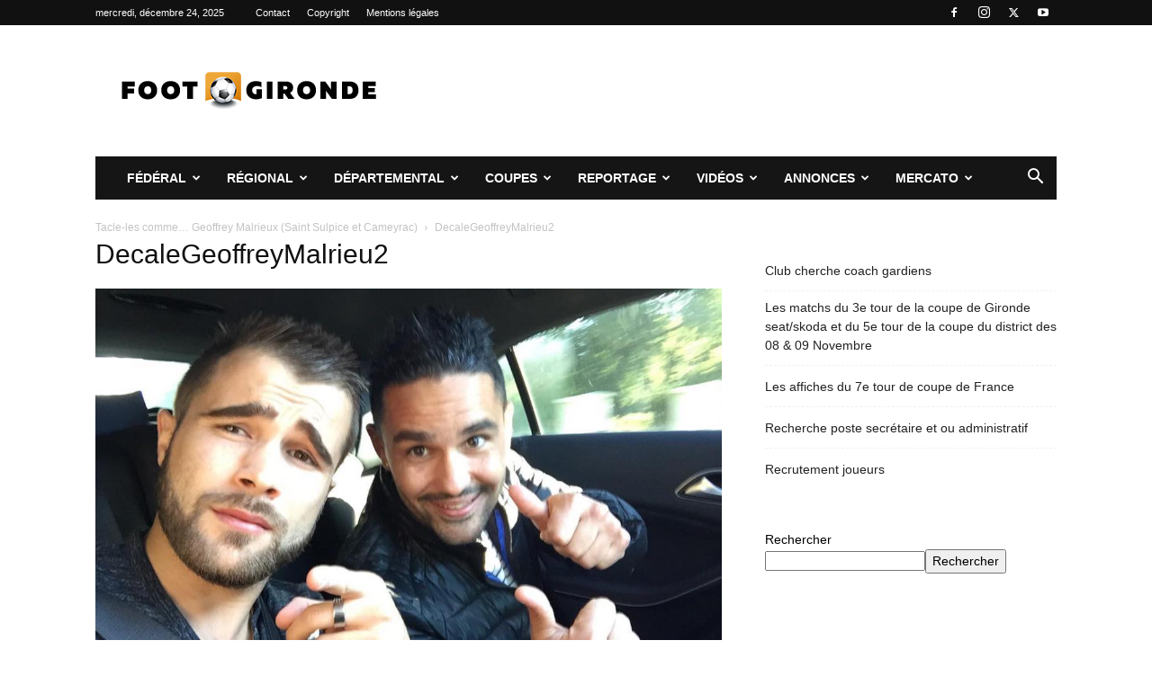

--- FILE ---
content_type: text/html; charset=UTF-8
request_url: https://www.foot-gironde.fr/2018/01/26/tacles-geoffrey-malrieux-saint-sulpice-cameyrac/decalegeoffreymalrieu2/
body_size: 18565
content:
<!doctype html >
<!--[if IE 8]>    <html class="ie8" lang="en"> <![endif]-->
<!--[if IE 9]>    <html class="ie9" lang="en"> <![endif]-->
<!--[if gt IE 8]><!--> <html lang="fr-FR"> <!--<![endif]-->
<head>
    <title>DecaleGeoffreyMalrieu2 - Foot-Gironde</title>
    <meta charset="UTF-8" />
    <meta name="viewport" content="width=device-width, initial-scale=1.0">
    <link rel="pingback" href="https://www.foot-gironde.fr/xmlrpc.php" />
    <meta name='robots' content='index, follow, max-image-preview:large, max-snippet:-1, max-video-preview:-1' />
	<style>img:is([sizes="auto" i], [sizes^="auto," i]) { contain-intrinsic-size: 3000px 1500px }</style>
	
	<!-- This site is optimized with the Yoast SEO plugin v25.0 - https://yoast.com/wordpress/plugins/seo/ -->
	<link rel="canonical" href="https://www.foot-gironde.fr/2018/01/26/tacles-geoffrey-malrieux-saint-sulpice-cameyrac/decalegeoffreymalrieu2/" />
	<meta property="og:locale" content="fr_FR" />
	<meta property="og:type" content="article" />
	<meta property="og:title" content="DecaleGeoffreyMalrieu2 - Foot-Gironde" />
	<meta property="og:url" content="https://www.foot-gironde.fr/2018/01/26/tacles-geoffrey-malrieux-saint-sulpice-cameyrac/decalegeoffreymalrieu2/" />
	<meta property="og:site_name" content="Foot-Gironde" />
	<meta property="article:publisher" content="https://www.facebook.com/footgironde/" />
	<meta property="og:image" content="https://www.foot-gironde.fr/2018/01/26/tacles-geoffrey-malrieux-saint-sulpice-cameyrac/decalegeoffreymalrieu2" />
	<meta property="og:image:width" content="1000" />
	<meta property="og:image:height" content="562" />
	<meta property="og:image:type" content="image/jpeg" />
	<meta name="twitter:card" content="summary_large_image" />
	<meta name="twitter:site" content="@foot_gironde" />
	<script type="application/ld+json" class="yoast-schema-graph">{"@context":"https://schema.org","@graph":[{"@type":"WebPage","@id":"https://www.foot-gironde.fr/2018/01/26/tacles-geoffrey-malrieux-saint-sulpice-cameyrac/decalegeoffreymalrieu2/","url":"https://www.foot-gironde.fr/2018/01/26/tacles-geoffrey-malrieux-saint-sulpice-cameyrac/decalegeoffreymalrieu2/","name":"DecaleGeoffreyMalrieu2 - Foot-Gironde","isPartOf":{"@id":"https://www.foot-gironde.fr/#website"},"primaryImageOfPage":{"@id":"https://www.foot-gironde.fr/2018/01/26/tacles-geoffrey-malrieux-saint-sulpice-cameyrac/decalegeoffreymalrieu2/#primaryimage"},"image":{"@id":"https://www.foot-gironde.fr/2018/01/26/tacles-geoffrey-malrieux-saint-sulpice-cameyrac/decalegeoffreymalrieu2/#primaryimage"},"thumbnailUrl":"https://www.foot-gironde.fr/wp-content/uploads/2018/01/DecaleGeoffreyMalrieu2.jpg","datePublished":"2018-01-26T10:09:52+00:00","breadcrumb":{"@id":"https://www.foot-gironde.fr/2018/01/26/tacles-geoffrey-malrieux-saint-sulpice-cameyrac/decalegeoffreymalrieu2/#breadcrumb"},"inLanguage":"fr-FR","potentialAction":[{"@type":"ReadAction","target":["https://www.foot-gironde.fr/2018/01/26/tacles-geoffrey-malrieux-saint-sulpice-cameyrac/decalegeoffreymalrieu2/"]}]},{"@type":"ImageObject","inLanguage":"fr-FR","@id":"https://www.foot-gironde.fr/2018/01/26/tacles-geoffrey-malrieux-saint-sulpice-cameyrac/decalegeoffreymalrieu2/#primaryimage","url":"https://www.foot-gironde.fr/wp-content/uploads/2018/01/DecaleGeoffreyMalrieu2.jpg","contentUrl":"https://www.foot-gironde.fr/wp-content/uploads/2018/01/DecaleGeoffreyMalrieu2.jpg","width":1000,"height":562},{"@type":"BreadcrumbList","@id":"https://www.foot-gironde.fr/2018/01/26/tacles-geoffrey-malrieux-saint-sulpice-cameyrac/decalegeoffreymalrieu2/#breadcrumb","itemListElement":[{"@type":"ListItem","position":1,"name":"Accueil","item":"https://www.foot-gironde.fr/"},{"@type":"ListItem","position":2,"name":"Tacle-les comme&#8230; Geoffrey Malrieux (Saint Sulpice et Cameyrac)","item":"https://www.foot-gironde.fr/2018/01/26/tacles-geoffrey-malrieux-saint-sulpice-cameyrac/"},{"@type":"ListItem","position":3,"name":"DecaleGeoffreyMalrieu2"}]},{"@type":"WebSite","@id":"https://www.foot-gironde.fr/#website","url":"https://www.foot-gironde.fr/","name":"Foot-Gironde","description":"L&#039;actualité du football amateur girondin, comme des professionnels !","potentialAction":[{"@type":"SearchAction","target":{"@type":"EntryPoint","urlTemplate":"https://www.foot-gironde.fr/?s={search_term_string}"},"query-input":{"@type":"PropertyValueSpecification","valueRequired":true,"valueName":"search_term_string"}}],"inLanguage":"fr-FR"}]}</script>
	<!-- / Yoast SEO plugin. -->


<link rel='dns-prefetch' href='//www.googletagmanager.com' />
<link rel="alternate" type="application/rss+xml" title="Foot-Gironde &raquo; Flux" href="https://www.foot-gironde.fr/feed/" />
<link rel="alternate" type="application/rss+xml" title="Foot-Gironde &raquo; Flux des commentaires" href="https://www.foot-gironde.fr/comments/feed/" />
<link rel="alternate" type="application/rss+xml" title="Foot-Gironde &raquo; DecaleGeoffreyMalrieu2 Flux des commentaires" href="https://www.foot-gironde.fr/2018/01/26/tacles-geoffrey-malrieux-saint-sulpice-cameyrac/decalegeoffreymalrieu2/feed/" />
<script type="text/javascript">
/* <![CDATA[ */
window._wpemojiSettings = {"baseUrl":"https:\/\/s.w.org\/images\/core\/emoji\/16.0.1\/72x72\/","ext":".png","svgUrl":"https:\/\/s.w.org\/images\/core\/emoji\/16.0.1\/svg\/","svgExt":".svg","source":{"concatemoji":"https:\/\/www.foot-gironde.fr\/wp-includes\/js\/wp-emoji-release.min.js?ver=6.8.3"}};
/*! This file is auto-generated */
!function(s,n){var o,i,e;function c(e){try{var t={supportTests:e,timestamp:(new Date).valueOf()};sessionStorage.setItem(o,JSON.stringify(t))}catch(e){}}function p(e,t,n){e.clearRect(0,0,e.canvas.width,e.canvas.height),e.fillText(t,0,0);var t=new Uint32Array(e.getImageData(0,0,e.canvas.width,e.canvas.height).data),a=(e.clearRect(0,0,e.canvas.width,e.canvas.height),e.fillText(n,0,0),new Uint32Array(e.getImageData(0,0,e.canvas.width,e.canvas.height).data));return t.every(function(e,t){return e===a[t]})}function u(e,t){e.clearRect(0,0,e.canvas.width,e.canvas.height),e.fillText(t,0,0);for(var n=e.getImageData(16,16,1,1),a=0;a<n.data.length;a++)if(0!==n.data[a])return!1;return!0}function f(e,t,n,a){switch(t){case"flag":return n(e,"\ud83c\udff3\ufe0f\u200d\u26a7\ufe0f","\ud83c\udff3\ufe0f\u200b\u26a7\ufe0f")?!1:!n(e,"\ud83c\udde8\ud83c\uddf6","\ud83c\udde8\u200b\ud83c\uddf6")&&!n(e,"\ud83c\udff4\udb40\udc67\udb40\udc62\udb40\udc65\udb40\udc6e\udb40\udc67\udb40\udc7f","\ud83c\udff4\u200b\udb40\udc67\u200b\udb40\udc62\u200b\udb40\udc65\u200b\udb40\udc6e\u200b\udb40\udc67\u200b\udb40\udc7f");case"emoji":return!a(e,"\ud83e\udedf")}return!1}function g(e,t,n,a){var r="undefined"!=typeof WorkerGlobalScope&&self instanceof WorkerGlobalScope?new OffscreenCanvas(300,150):s.createElement("canvas"),o=r.getContext("2d",{willReadFrequently:!0}),i=(o.textBaseline="top",o.font="600 32px Arial",{});return e.forEach(function(e){i[e]=t(o,e,n,a)}),i}function t(e){var t=s.createElement("script");t.src=e,t.defer=!0,s.head.appendChild(t)}"undefined"!=typeof Promise&&(o="wpEmojiSettingsSupports",i=["flag","emoji"],n.supports={everything:!0,everythingExceptFlag:!0},e=new Promise(function(e){s.addEventListener("DOMContentLoaded",e,{once:!0})}),new Promise(function(t){var n=function(){try{var e=JSON.parse(sessionStorage.getItem(o));if("object"==typeof e&&"number"==typeof e.timestamp&&(new Date).valueOf()<e.timestamp+604800&&"object"==typeof e.supportTests)return e.supportTests}catch(e){}return null}();if(!n){if("undefined"!=typeof Worker&&"undefined"!=typeof OffscreenCanvas&&"undefined"!=typeof URL&&URL.createObjectURL&&"undefined"!=typeof Blob)try{var e="postMessage("+g.toString()+"("+[JSON.stringify(i),f.toString(),p.toString(),u.toString()].join(",")+"));",a=new Blob([e],{type:"text/javascript"}),r=new Worker(URL.createObjectURL(a),{name:"wpTestEmojiSupports"});return void(r.onmessage=function(e){c(n=e.data),r.terminate(),t(n)})}catch(e){}c(n=g(i,f,p,u))}t(n)}).then(function(e){for(var t in e)n.supports[t]=e[t],n.supports.everything=n.supports.everything&&n.supports[t],"flag"!==t&&(n.supports.everythingExceptFlag=n.supports.everythingExceptFlag&&n.supports[t]);n.supports.everythingExceptFlag=n.supports.everythingExceptFlag&&!n.supports.flag,n.DOMReady=!1,n.readyCallback=function(){n.DOMReady=!0}}).then(function(){return e}).then(function(){var e;n.supports.everything||(n.readyCallback(),(e=n.source||{}).concatemoji?t(e.concatemoji):e.wpemoji&&e.twemoji&&(t(e.twemoji),t(e.wpemoji)))}))}((window,document),window._wpemojiSettings);
/* ]]> */
</script>
<style id='wp-emoji-styles-inline-css' type='text/css'>

	img.wp-smiley, img.emoji {
		display: inline !important;
		border: none !important;
		box-shadow: none !important;
		height: 1em !important;
		width: 1em !important;
		margin: 0 0.07em !important;
		vertical-align: -0.1em !important;
		background: none !important;
		padding: 0 !important;
	}
</style>
<style id='classic-theme-styles-inline-css' type='text/css'>
/*! This file is auto-generated */
.wp-block-button__link{color:#fff;background-color:#32373c;border-radius:9999px;box-shadow:none;text-decoration:none;padding:calc(.667em + 2px) calc(1.333em + 2px);font-size:1.125em}.wp-block-file__button{background:#32373c;color:#fff;text-decoration:none}
</style>
<style id='global-styles-inline-css' type='text/css'>
:root{--wp--preset--aspect-ratio--square: 1;--wp--preset--aspect-ratio--4-3: 4/3;--wp--preset--aspect-ratio--3-4: 3/4;--wp--preset--aspect-ratio--3-2: 3/2;--wp--preset--aspect-ratio--2-3: 2/3;--wp--preset--aspect-ratio--16-9: 16/9;--wp--preset--aspect-ratio--9-16: 9/16;--wp--preset--color--black: #000000;--wp--preset--color--cyan-bluish-gray: #abb8c3;--wp--preset--color--white: #ffffff;--wp--preset--color--pale-pink: #f78da7;--wp--preset--color--vivid-red: #cf2e2e;--wp--preset--color--luminous-vivid-orange: #ff6900;--wp--preset--color--luminous-vivid-amber: #fcb900;--wp--preset--color--light-green-cyan: #7bdcb5;--wp--preset--color--vivid-green-cyan: #00d084;--wp--preset--color--pale-cyan-blue: #8ed1fc;--wp--preset--color--vivid-cyan-blue: #0693e3;--wp--preset--color--vivid-purple: #9b51e0;--wp--preset--gradient--vivid-cyan-blue-to-vivid-purple: linear-gradient(135deg,rgba(6,147,227,1) 0%,rgb(155,81,224) 100%);--wp--preset--gradient--light-green-cyan-to-vivid-green-cyan: linear-gradient(135deg,rgb(122,220,180) 0%,rgb(0,208,130) 100%);--wp--preset--gradient--luminous-vivid-amber-to-luminous-vivid-orange: linear-gradient(135deg,rgba(252,185,0,1) 0%,rgba(255,105,0,1) 100%);--wp--preset--gradient--luminous-vivid-orange-to-vivid-red: linear-gradient(135deg,rgba(255,105,0,1) 0%,rgb(207,46,46) 100%);--wp--preset--gradient--very-light-gray-to-cyan-bluish-gray: linear-gradient(135deg,rgb(238,238,238) 0%,rgb(169,184,195) 100%);--wp--preset--gradient--cool-to-warm-spectrum: linear-gradient(135deg,rgb(74,234,220) 0%,rgb(151,120,209) 20%,rgb(207,42,186) 40%,rgb(238,44,130) 60%,rgb(251,105,98) 80%,rgb(254,248,76) 100%);--wp--preset--gradient--blush-light-purple: linear-gradient(135deg,rgb(255,206,236) 0%,rgb(152,150,240) 100%);--wp--preset--gradient--blush-bordeaux: linear-gradient(135deg,rgb(254,205,165) 0%,rgb(254,45,45) 50%,rgb(107,0,62) 100%);--wp--preset--gradient--luminous-dusk: linear-gradient(135deg,rgb(255,203,112) 0%,rgb(199,81,192) 50%,rgb(65,88,208) 100%);--wp--preset--gradient--pale-ocean: linear-gradient(135deg,rgb(255,245,203) 0%,rgb(182,227,212) 50%,rgb(51,167,181) 100%);--wp--preset--gradient--electric-grass: linear-gradient(135deg,rgb(202,248,128) 0%,rgb(113,206,126) 100%);--wp--preset--gradient--midnight: linear-gradient(135deg,rgb(2,3,129) 0%,rgb(40,116,252) 100%);--wp--preset--font-size--small: 11px;--wp--preset--font-size--medium: 20px;--wp--preset--font-size--large: 32px;--wp--preset--font-size--x-large: 42px;--wp--preset--font-size--regular: 15px;--wp--preset--font-size--larger: 50px;--wp--preset--spacing--20: 0.44rem;--wp--preset--spacing--30: 0.67rem;--wp--preset--spacing--40: 1rem;--wp--preset--spacing--50: 1.5rem;--wp--preset--spacing--60: 2.25rem;--wp--preset--spacing--70: 3.38rem;--wp--preset--spacing--80: 5.06rem;--wp--preset--shadow--natural: 6px 6px 9px rgba(0, 0, 0, 0.2);--wp--preset--shadow--deep: 12px 12px 50px rgba(0, 0, 0, 0.4);--wp--preset--shadow--sharp: 6px 6px 0px rgba(0, 0, 0, 0.2);--wp--preset--shadow--outlined: 6px 6px 0px -3px rgba(255, 255, 255, 1), 6px 6px rgba(0, 0, 0, 1);--wp--preset--shadow--crisp: 6px 6px 0px rgba(0, 0, 0, 1);}:where(.is-layout-flex){gap: 0.5em;}:where(.is-layout-grid){gap: 0.5em;}body .is-layout-flex{display: flex;}.is-layout-flex{flex-wrap: wrap;align-items: center;}.is-layout-flex > :is(*, div){margin: 0;}body .is-layout-grid{display: grid;}.is-layout-grid > :is(*, div){margin: 0;}:where(.wp-block-columns.is-layout-flex){gap: 2em;}:where(.wp-block-columns.is-layout-grid){gap: 2em;}:where(.wp-block-post-template.is-layout-flex){gap: 1.25em;}:where(.wp-block-post-template.is-layout-grid){gap: 1.25em;}.has-black-color{color: var(--wp--preset--color--black) !important;}.has-cyan-bluish-gray-color{color: var(--wp--preset--color--cyan-bluish-gray) !important;}.has-white-color{color: var(--wp--preset--color--white) !important;}.has-pale-pink-color{color: var(--wp--preset--color--pale-pink) !important;}.has-vivid-red-color{color: var(--wp--preset--color--vivid-red) !important;}.has-luminous-vivid-orange-color{color: var(--wp--preset--color--luminous-vivid-orange) !important;}.has-luminous-vivid-amber-color{color: var(--wp--preset--color--luminous-vivid-amber) !important;}.has-light-green-cyan-color{color: var(--wp--preset--color--light-green-cyan) !important;}.has-vivid-green-cyan-color{color: var(--wp--preset--color--vivid-green-cyan) !important;}.has-pale-cyan-blue-color{color: var(--wp--preset--color--pale-cyan-blue) !important;}.has-vivid-cyan-blue-color{color: var(--wp--preset--color--vivid-cyan-blue) !important;}.has-vivid-purple-color{color: var(--wp--preset--color--vivid-purple) !important;}.has-black-background-color{background-color: var(--wp--preset--color--black) !important;}.has-cyan-bluish-gray-background-color{background-color: var(--wp--preset--color--cyan-bluish-gray) !important;}.has-white-background-color{background-color: var(--wp--preset--color--white) !important;}.has-pale-pink-background-color{background-color: var(--wp--preset--color--pale-pink) !important;}.has-vivid-red-background-color{background-color: var(--wp--preset--color--vivid-red) !important;}.has-luminous-vivid-orange-background-color{background-color: var(--wp--preset--color--luminous-vivid-orange) !important;}.has-luminous-vivid-amber-background-color{background-color: var(--wp--preset--color--luminous-vivid-amber) !important;}.has-light-green-cyan-background-color{background-color: var(--wp--preset--color--light-green-cyan) !important;}.has-vivid-green-cyan-background-color{background-color: var(--wp--preset--color--vivid-green-cyan) !important;}.has-pale-cyan-blue-background-color{background-color: var(--wp--preset--color--pale-cyan-blue) !important;}.has-vivid-cyan-blue-background-color{background-color: var(--wp--preset--color--vivid-cyan-blue) !important;}.has-vivid-purple-background-color{background-color: var(--wp--preset--color--vivid-purple) !important;}.has-black-border-color{border-color: var(--wp--preset--color--black) !important;}.has-cyan-bluish-gray-border-color{border-color: var(--wp--preset--color--cyan-bluish-gray) !important;}.has-white-border-color{border-color: var(--wp--preset--color--white) !important;}.has-pale-pink-border-color{border-color: var(--wp--preset--color--pale-pink) !important;}.has-vivid-red-border-color{border-color: var(--wp--preset--color--vivid-red) !important;}.has-luminous-vivid-orange-border-color{border-color: var(--wp--preset--color--luminous-vivid-orange) !important;}.has-luminous-vivid-amber-border-color{border-color: var(--wp--preset--color--luminous-vivid-amber) !important;}.has-light-green-cyan-border-color{border-color: var(--wp--preset--color--light-green-cyan) !important;}.has-vivid-green-cyan-border-color{border-color: var(--wp--preset--color--vivid-green-cyan) !important;}.has-pale-cyan-blue-border-color{border-color: var(--wp--preset--color--pale-cyan-blue) !important;}.has-vivid-cyan-blue-border-color{border-color: var(--wp--preset--color--vivid-cyan-blue) !important;}.has-vivid-purple-border-color{border-color: var(--wp--preset--color--vivid-purple) !important;}.has-vivid-cyan-blue-to-vivid-purple-gradient-background{background: var(--wp--preset--gradient--vivid-cyan-blue-to-vivid-purple) !important;}.has-light-green-cyan-to-vivid-green-cyan-gradient-background{background: var(--wp--preset--gradient--light-green-cyan-to-vivid-green-cyan) !important;}.has-luminous-vivid-amber-to-luminous-vivid-orange-gradient-background{background: var(--wp--preset--gradient--luminous-vivid-amber-to-luminous-vivid-orange) !important;}.has-luminous-vivid-orange-to-vivid-red-gradient-background{background: var(--wp--preset--gradient--luminous-vivid-orange-to-vivid-red) !important;}.has-very-light-gray-to-cyan-bluish-gray-gradient-background{background: var(--wp--preset--gradient--very-light-gray-to-cyan-bluish-gray) !important;}.has-cool-to-warm-spectrum-gradient-background{background: var(--wp--preset--gradient--cool-to-warm-spectrum) !important;}.has-blush-light-purple-gradient-background{background: var(--wp--preset--gradient--blush-light-purple) !important;}.has-blush-bordeaux-gradient-background{background: var(--wp--preset--gradient--blush-bordeaux) !important;}.has-luminous-dusk-gradient-background{background: var(--wp--preset--gradient--luminous-dusk) !important;}.has-pale-ocean-gradient-background{background: var(--wp--preset--gradient--pale-ocean) !important;}.has-electric-grass-gradient-background{background: var(--wp--preset--gradient--electric-grass) !important;}.has-midnight-gradient-background{background: var(--wp--preset--gradient--midnight) !important;}.has-small-font-size{font-size: var(--wp--preset--font-size--small) !important;}.has-medium-font-size{font-size: var(--wp--preset--font-size--medium) !important;}.has-large-font-size{font-size: var(--wp--preset--font-size--large) !important;}.has-x-large-font-size{font-size: var(--wp--preset--font-size--x-large) !important;}
:where(.wp-block-post-template.is-layout-flex){gap: 1.25em;}:where(.wp-block-post-template.is-layout-grid){gap: 1.25em;}
:where(.wp-block-columns.is-layout-flex){gap: 2em;}:where(.wp-block-columns.is-layout-grid){gap: 2em;}
:root :where(.wp-block-pullquote){font-size: 1.5em;line-height: 1.6;}
</style>
<link rel='stylesheet' id='usp_style-css' href='https://www.foot-gironde.fr/wp-content/plugins/user-submitted-posts/resources/usp.css?ver=20250329' type='text/css' media='all' />
<link rel='stylesheet' id='td-plugin-multi-purpose-css' href='https://www.foot-gironde.fr/wp-content/plugins/td-composer/td-multi-purpose/style.css?ver=492e3cf54bd42df3b24a3de8e2307cafx' type='text/css' media='all' />
<link rel='stylesheet' id='td-theme-css' href='https://www.foot-gironde.fr/wp-content/themes/Newspaper/style.css?ver=12.7.1' type='text/css' media='all' />
<style id='td-theme-inline-css' type='text/css'>@media (max-width:767px){.td-header-desktop-wrap{display:none}}@media (min-width:767px){.td-header-mobile-wrap{display:none}}</style>
<link rel='stylesheet' id='td-legacy-framework-front-style-css' href='https://www.foot-gironde.fr/wp-content/plugins/td-composer/legacy/Newspaper/assets/css/td_legacy_main.css?ver=492e3cf54bd42df3b24a3de8e2307cafx' type='text/css' media='all' />
<link rel='stylesheet' id='td-standard-pack-framework-front-style-css' href='https://www.foot-gironde.fr/wp-content/plugins/td-standard-pack/Newspaper/assets/css/td_standard_pack_main.css?ver=8ae1459a1d876d507918f73cef68310e' type='text/css' media='all' />
<link rel='stylesheet' id='tdb_style_cloud_templates_front-css' href='https://www.foot-gironde.fr/wp-content/plugins/td-cloud-library/assets/css/tdb_main.css?ver=d578089f160957352b9b4ca6d880fd8f' type='text/css' media='all' />
<script type="text/javascript" src="https://www.foot-gironde.fr/wp-includes/js/jquery/jquery.min.js?ver=3.7.1" id="jquery-core-js"></script>
<script type="text/javascript" src="https://www.foot-gironde.fr/wp-includes/js/jquery/jquery-migrate.min.js?ver=3.4.1" id="jquery-migrate-js"></script>
<script type="text/javascript" src="https://www.foot-gironde.fr/wp-content/plugins/user-submitted-posts/resources/jquery.chosen.js?ver=20250329" id="usp_chosen-js"></script>
<script type="text/javascript" src="https://www.foot-gironde.fr/wp-content/plugins/user-submitted-posts/resources/jquery.cookie.js?ver=20250329" id="usp_cookie-js"></script>
<script type="text/javascript" src="https://www.foot-gironde.fr/wp-content/plugins/user-submitted-posts/resources/jquery.parsley.min.js?ver=20250329" id="usp_parsley-js"></script>
<script type="text/javascript" id="usp_core-js-before">
/* <![CDATA[ */
var usp_custom_field = "usp_custom_field"; var usp_custom_field_2 = ""; var usp_custom_checkbox = "usp_custom_checkbox"; var usp_case_sensitivity = "false"; var usp_min_images = 0; var usp_max_images = 10; var usp_parsley_error = "R\u00e9ponse incorrecte."; var usp_multiple_cats = 1; var usp_existing_tags = 0; var usp_recaptcha_disp = "hide"; var usp_recaptcha_vers = "2"; var usp_recaptcha_key = ""; var challenge_nonce = "e61d465fa2"; var ajax_url = "https:\/\/www.foot-gironde.fr\/wp-admin\/admin-ajax.php"; 
/* ]]> */
</script>
<script type="text/javascript" src="https://www.foot-gironde.fr/wp-content/plugins/user-submitted-posts/resources/jquery.usp.core.js?ver=20250329" id="usp_core-js"></script>

<!-- Extrait de code de la balise Google (gtag.js) ajouté par Site Kit -->
<!-- Extrait Google Analytics ajouté par Site Kit -->
<script type="text/javascript" src="https://www.googletagmanager.com/gtag/js?id=G-29NJF8RG60" id="google_gtagjs-js" async></script>
<script type="text/javascript" id="google_gtagjs-js-after">
/* <![CDATA[ */
window.dataLayer = window.dataLayer || [];function gtag(){dataLayer.push(arguments);}
gtag("set","linker",{"domains":["www.foot-gironde.fr"]});
gtag("js", new Date());
gtag("set", "developer_id.dZTNiMT", true);
gtag("config", "G-29NJF8RG60");
/* ]]> */
</script>
<link rel="https://api.w.org/" href="https://www.foot-gironde.fr/wp-json/" /><link rel="alternate" title="JSON" type="application/json" href="https://www.foot-gironde.fr/wp-json/wp/v2/media/1625" /><link rel="EditURI" type="application/rsd+xml" title="RSD" href="https://www.foot-gironde.fr/xmlrpc.php?rsd" />
<meta name="generator" content="WordPress 6.8.3" />
<link rel='shortlink' href='https://www.foot-gironde.fr/?p=1625' />
<link rel="alternate" title="oEmbed (JSON)" type="application/json+oembed" href="https://www.foot-gironde.fr/wp-json/oembed/1.0/embed?url=https%3A%2F%2Fwww.foot-gironde.fr%2F2018%2F01%2F26%2Ftacles-geoffrey-malrieux-saint-sulpice-cameyrac%2Fdecalegeoffreymalrieu2%2F" />
<link rel="alternate" title="oEmbed (XML)" type="text/xml+oembed" href="https://www.foot-gironde.fr/wp-json/oembed/1.0/embed?url=https%3A%2F%2Fwww.foot-gironde.fr%2F2018%2F01%2F26%2Ftacles-geoffrey-malrieux-saint-sulpice-cameyrac%2Fdecalegeoffreymalrieu2%2F&#038;format=xml" />

		<!-- GA Google Analytics @ https://m0n.co/ga -->
		<script async src="https://www.googletagmanager.com/gtag/js?id=G-29NJF8RG60"></script>
		<script>
			window.dataLayer = window.dataLayer || [];
			function gtag(){dataLayer.push(arguments);}
			gtag('js', new Date());
			gtag('config', 'G-29NJF8RG60');
		</script>

	<meta name="generator" content="Site Kit by Google 1.168.0" /><!-- Quantcast Choice. Consent Manager Tag v2.0 (for TCF 2.0) -->
<script type="text/javascript" async="true">
(function() {
    var host = 'www.themoneytizer.com';
    var element = document.createElement('script');
    var firstScript = document.getElementsByTagName('script')[0];
    var url = 'https://quantcast.mgr.consensu.org'
        .concat('/choice/', '6Fv0cGNfc_bw8', '/', host, '/choice.js')
    var uspTries = 0;
    var uspTriesLimit = 3;
    element.async = true;
    element.type = 'text/javascript';
    element.src = url;

    firstScript.parentNode.insertBefore(element, firstScript);

    function makeStub() {
        var TCF_LOCATOR_NAME = '__tcfapiLocator';
        var queue = [];
        var win = window;
        var cmpFrame;

        function addFrame() {
            var doc = win.document;
            var otherCMP = !!(win.frames[TCF_LOCATOR_NAME]);

            if (!otherCMP) {
                if (doc.body) {
                    var iframe = doc.createElement('iframe');

                    iframe.style.cssText = 'display:none';
                    iframe.name = TCF_LOCATOR_NAME;
                    doc.body.appendChild(iframe);
                } else {
                    setTimeout(addFrame, 5);
                }
            }
            return !otherCMP;
        }

        function tcfAPIHandler() {
            var gdprApplies;
            var args = arguments;

            if (!args.length) {
                return queue;
            } else if (args[0] === 'setGdprApplies') {
                if (
                    args.length > 3 &&
                    args[2] === 2 &&
                    typeof args[3] === 'boolean'
                ) {
                    gdprApplies = args[3];
                    if (typeof args[2] === 'function') {
                        args[2]('set', true);
                    }
                }
            } else if (args[0] === 'ping') {
                var retr = {
                    gdprApplies: gdprApplies,
                    cmpLoaded: false,
                    cmpStatus: 'stub'
                };

                if (typeof args[2] === 'function') {
                    args[2](retr);
                }
            } else {
                queue.push(args);
            }
        }

        function postMessageEventHandler(event) {
            var msgIsString = typeof event.data === 'string';
            var json = {};

            try {
                if (msgIsString) {
                    json = JSON.parse(event.data);
                } else {
                    json = event.data;
                }
            } catch (ignore) {}

            var payload = json.__tcfapiCall;

            if (payload) {
                window.__tcfapi(
                    payload.command,
                    payload.version,
                    function(retValue, success) {
                        var returnMsg = {
                            __tcfapiReturn: {
                                returnValue: retValue,
                                success: success,
                                callId: payload.callId
                            }
                        };
                        if (msgIsString) {
                            returnMsg = JSON.stringify(returnMsg);
                        }
                        event.source.postMessage(returnMsg, '*');
                    },
                    payload.parameter
                );
            }
        }

        while (win) {
            try {
                if (win.frames[TCF_LOCATOR_NAME]) {
                    cmpFrame = win;
                    break;
                }
            } catch (ignore) {}

            if (win === window.top) {
                break;
            }
            win = win.parent;
        }
        if (!cmpFrame) {
            addFrame();
            win.__tcfapi = tcfAPIHandler;
            win.addEventListener('message', postMessageEventHandler, false);
        }
    };

    if (typeof module !== 'undefined') {
        module.exports = makeStub;
    } else {
        makeStub();
    }

    var uspStubFunction = function() {
        var arg = arguments;
        if (typeof window.__uspapi !== uspStubFunction) {
            setTimeout(function() {
                if (typeof window.__uspapi !== 'undefined') {
                    window.__uspapi.apply(window.__uspapi, arg);
                }
            }, 500);
        }
    };

    var checkIfUspIsReady = function() {
        uspTries++;
        if (window.__uspapi === uspStubFunction && uspTries < uspTriesLimit) {
            console.warn('USP is not accessible');
        } else {
            clearInterval(uspInterval);
        }
    };

    if (typeof window.__uspapi === 'undefined') {
        window.__uspapi = uspStubFunction;
        var uspInterval = setInterval(checkIfUspIsReady, 6000);
    }
})();
</script>
<!-- End Quantcast Choice. Consent Manager Tag v2.0 (for TCF 2.0) -->    <script>
        window.tdb_global_vars = {"wpRestUrl":"https:\/\/www.foot-gironde.fr\/wp-json\/","permalinkStructure":"\/%year%\/%monthnum%\/%day%\/%postname%\/"};
        window.tdb_p_autoload_vars = {"isAjax":false,"isAdminBarShowing":false,"autoloadStatus":"off","origPostEditUrl":null};
    </script>
    
    <style id="tdb-global-colors">:root{--accent-color:#fff}</style>

    
	
<!-- Balises Meta Google AdSense ajoutées par Site Kit -->
<meta name="google-adsense-platform-account" content="ca-host-pub-2644536267352236">
<meta name="google-adsense-platform-domain" content="sitekit.withgoogle.com">
<!-- Fin des balises Meta End Google AdSense ajoutées par Site Kit -->

<!-- JS generated by theme -->

<script type="text/javascript" id="td-generated-header-js">
    
    

	    var tdBlocksArray = []; //here we store all the items for the current page

	    // td_block class - each ajax block uses a object of this class for requests
	    function tdBlock() {
		    this.id = '';
		    this.block_type = 1; //block type id (1-234 etc)
		    this.atts = '';
		    this.td_column_number = '';
		    this.td_current_page = 1; //
		    this.post_count = 0; //from wp
		    this.found_posts = 0; //from wp
		    this.max_num_pages = 0; //from wp
		    this.td_filter_value = ''; //current live filter value
		    this.is_ajax_running = false;
		    this.td_user_action = ''; // load more or infinite loader (used by the animation)
		    this.header_color = '';
		    this.ajax_pagination_infinite_stop = ''; //show load more at page x
	    }

        // td_js_generator - mini detector
        ( function () {
            var htmlTag = document.getElementsByTagName("html")[0];

	        if ( navigator.userAgent.indexOf("MSIE 10.0") > -1 ) {
                htmlTag.className += ' ie10';
            }

            if ( !!navigator.userAgent.match(/Trident.*rv\:11\./) ) {
                htmlTag.className += ' ie11';
            }

	        if ( navigator.userAgent.indexOf("Edge") > -1 ) {
                htmlTag.className += ' ieEdge';
            }

            if ( /(iPad|iPhone|iPod)/g.test(navigator.userAgent) ) {
                htmlTag.className += ' td-md-is-ios';
            }

            var user_agent = navigator.userAgent.toLowerCase();
            if ( user_agent.indexOf("android") > -1 ) {
                htmlTag.className += ' td-md-is-android';
            }

            if ( -1 !== navigator.userAgent.indexOf('Mac OS X')  ) {
                htmlTag.className += ' td-md-is-os-x';
            }

            if ( /chrom(e|ium)/.test(navigator.userAgent.toLowerCase()) ) {
               htmlTag.className += ' td-md-is-chrome';
            }

            if ( -1 !== navigator.userAgent.indexOf('Firefox') ) {
                htmlTag.className += ' td-md-is-firefox';
            }

            if ( -1 !== navigator.userAgent.indexOf('Safari') && -1 === navigator.userAgent.indexOf('Chrome') ) {
                htmlTag.className += ' td-md-is-safari';
            }

            if( -1 !== navigator.userAgent.indexOf('IEMobile') ){
                htmlTag.className += ' td-md-is-iemobile';
            }

        })();

        var tdLocalCache = {};

        ( function () {
            "use strict";

            tdLocalCache = {
                data: {},
                remove: function (resource_id) {
                    delete tdLocalCache.data[resource_id];
                },
                exist: function (resource_id) {
                    return tdLocalCache.data.hasOwnProperty(resource_id) && tdLocalCache.data[resource_id] !== null;
                },
                get: function (resource_id) {
                    return tdLocalCache.data[resource_id];
                },
                set: function (resource_id, cachedData) {
                    tdLocalCache.remove(resource_id);
                    tdLocalCache.data[resource_id] = cachedData;
                }
            };
        })();

    
    
var td_viewport_interval_list=[{"limitBottom":767,"sidebarWidth":228},{"limitBottom":1018,"sidebarWidth":300},{"limitBottom":1140,"sidebarWidth":324}];
var td_animation_stack_effect="type0";
var tds_animation_stack=true;
var td_animation_stack_specific_selectors=".entry-thumb, img, .td-lazy-img";
var td_animation_stack_general_selectors=".td-animation-stack img, .td-animation-stack .entry-thumb, .post img, .td-animation-stack .td-lazy-img";
var tdc_is_installed="yes";
var tdc_domain_active=false;
var td_ajax_url="https:\/\/www.foot-gironde.fr\/wp-admin\/admin-ajax.php?td_theme_name=Newspaper&v=12.7.1";
var td_get_template_directory_uri="https:\/\/www.foot-gironde.fr\/wp-content\/plugins\/td-composer\/legacy\/common";
var tds_snap_menu="";
var tds_logo_on_sticky="show_header_logo";
var tds_header_style="3";
var td_please_wait="S'il vous pla\u00eet patienter ...";
var td_email_user_pass_incorrect="Utilisateur ou mot de passe incorrect!";
var td_email_user_incorrect="E-mail ou nom d'utilisateur incorrect !";
var td_email_incorrect="Email incorrect !";
var td_user_incorrect="Username incorrect!";
var td_email_user_empty="Email or username empty!";
var td_pass_empty="Pass empty!";
var td_pass_pattern_incorrect="Invalid Pass Pattern!";
var td_retype_pass_incorrect="Retyped Pass incorrect!";
var tds_more_articles_on_post_enable="show";
var tds_more_articles_on_post_time_to_wait="3";
var tds_more_articles_on_post_pages_distance_from_top=0;
var tds_captcha="";
var tds_theme_color_site_wide="#dd9933";
var tds_smart_sidebar="enabled";
var tdThemeName="Newspaper";
var tdThemeNameWl="Newspaper";
var td_magnific_popup_translation_tPrev="Pr\u00e9c\u00e9dente (fl\u00e8che gauche)";
var td_magnific_popup_translation_tNext="Suivante (fl\u00e8che droite)";
var td_magnific_popup_translation_tCounter="%curr% sur %total%";
var td_magnific_popup_translation_ajax_tError="Le contenu de %url% pas pu \u00eatre charg\u00e9.";
var td_magnific_popup_translation_image_tError="L'image #%curr% pas pu \u00eatre charg\u00e9e.";
var tdBlockNonce="68810c6993";
var tdMobileMenu="enabled";
var tdMobileSearch="enabled";
var tdDateNamesI18n={"month_names":["janvier","f\u00e9vrier","mars","avril","mai","juin","juillet","ao\u00fbt","septembre","octobre","novembre","d\u00e9cembre"],"month_names_short":["Jan","F\u00e9v","Mar","Avr","Mai","Juin","Juil","Ao\u00fbt","Sep","Oct","Nov","D\u00e9c"],"day_names":["dimanche","lundi","mardi","mercredi","jeudi","vendredi","samedi"],"day_names_short":["dim","lun","mar","mer","jeu","ven","sam"]};
var tdb_modal_confirm="Sauvegarder";
var tdb_modal_cancel="Annuler";
var tdb_modal_confirm_alt="Oui";
var tdb_modal_cancel_alt="Non";
var td_deploy_mode="deploy";
var td_ad_background_click_link="";
var td_ad_background_click_target="";
</script>




<script type="application/ld+json">
    {
        "@context": "https://schema.org",
        "@type": "BreadcrumbList",
        "itemListElement": [
            {
                "@type": "ListItem",
                "position": 1,
                "item": {
                    "@type": "WebSite",
                    "@id": "https://www.foot-gironde.fr/",
                    "name": "Accueil"
                }
            },
            {
                "@type": "ListItem",
                "position": 2,
                    "item": {
                    "@type": "WebPage",
                    "@id": "https://www.foot-gironde.fr/2018/01/26/tacles-geoffrey-malrieux-saint-sulpice-cameyrac/",
                    "name": "Tacle-les comme&#8230; Geoffrey Malrieux (Saint Sulpice et Cameyrac)"
                }
            }
            ,{
                "@type": "ListItem",
                "position": 3,
                    "item": {
                    "@type": "WebPage",
                    "@id": "",
                    "name": "DecaleGeoffreyMalrieu2"                                
                }
            }    
        ]
    }
</script>
<link rel="icon" href="https://www.foot-gironde.fr/wp-content/uploads/2025/10/cropped-foot-gironde-facebook-logo-32x32.jpeg" sizes="32x32" />
<link rel="icon" href="https://www.foot-gironde.fr/wp-content/uploads/2025/10/cropped-foot-gironde-facebook-logo-192x192.jpeg" sizes="192x192" />
<link rel="apple-touch-icon" href="https://www.foot-gironde.fr/wp-content/uploads/2025/10/cropped-foot-gironde-facebook-logo-180x180.jpeg" />
<meta name="msapplication-TileImage" content="https://www.foot-gironde.fr/wp-content/uploads/2025/10/cropped-foot-gironde-facebook-logo-270x270.jpeg" />

<!-- Button style compiled by theme -->

<style>.tdm-btn-style1{background-color:#dd9933}.tdm-btn-style2:before{border-color:#dd9933}.tdm-btn-style2{color:#dd9933}.tdm-btn-style3{-webkit-box-shadow:0 2px 16px #dd9933;-moz-box-shadow:0 2px 16px #dd9933;box-shadow:0 2px 16px #dd9933}.tdm-btn-style3:hover{-webkit-box-shadow:0 4px 26px #dd9933;-moz-box-shadow:0 4px 26px #dd9933;box-shadow:0 4px 26px #dd9933}</style>

	<style id="tdw-css-placeholder"></style></head>

<body class="attachment wp-singular attachment-template-default single single-attachment postid-1625 attachmentid-1625 attachment-jpeg wp-theme-Newspaper td-standard-pack decalegeoffreymalrieu2 global-block-template-5 single_template_3 td-animation-stack-type0 td-full-layout" itemscope="itemscope" itemtype="https://schema.org/WebPage">

<div class="td-scroll-up" data-style="style1"><i class="td-icon-menu-up"></i></div>
    <div class="td-menu-background" style="visibility:hidden"></div>
<div id="td-mobile-nav" style="visibility:hidden">
    <div class="td-mobile-container">
        <!-- mobile menu top section -->
        <div class="td-menu-socials-wrap">
            <!-- socials -->
            <div class="td-menu-socials">
                
        <span class="td-social-icon-wrap">
            <a target="_blank" href="http://www.facebook.com/footgironde/" title="Facebook">
                <i class="td-icon-font td-icon-facebook"></i>
                <span style="display: none">Facebook</span>
            </a>
        </span>
        <span class="td-social-icon-wrap">
            <a target="_blank" href="https://www.instagram.com/footgironde/" title="Instagram">
                <i class="td-icon-font td-icon-instagram"></i>
                <span style="display: none">Instagram</span>
            </a>
        </span>
        <span class="td-social-icon-wrap">
            <a target="_blank" href="https://twitter.com/foot_gironde" title="Twitter">
                <i class="td-icon-font td-icon-twitter"></i>
                <span style="display: none">Twitter</span>
            </a>
        </span>
        <span class="td-social-icon-wrap">
            <a target="_blank" href="https://www.youtube.com/channel/UC-B_vn4If31wIVPCYHrAYiw" title="Youtube">
                <i class="td-icon-font td-icon-youtube"></i>
                <span style="display: none">Youtube</span>
            </a>
        </span>            </div>
            <!-- close button -->
            <div class="td-mobile-close">
                <span><i class="td-icon-close-mobile"></i></span>
            </div>
        </div>

        <!-- login section -->
        
        <!-- menu section -->
        <div class="td-mobile-content">
            <div class="menu-menu-general-container"><ul id="menu-menu-general" class="td-mobile-main-menu"><li id="menu-item-14545" class="menu-item menu-item-type-taxonomy menu-item-object-category menu-item-has-children menu-item-first menu-item-14545"><a href="https://www.foot-gironde.fr/category/fff/">Fédéral<i class="td-icon-menu-right td-element-after"></i></a>
<ul class="sub-menu">
	<li id="menu-item-14546" class="menu-item menu-item-type-taxonomy menu-item-object-category menu-item-14546"><a href="https://www.foot-gironde.fr/category/fff/feminine-fff/">Féminines</a></li>
	<li id="menu-item-14547" class="menu-item menu-item-type-taxonomy menu-item-object-category menu-item-14547"><a href="https://www.foot-gironde.fr/category/fff/jeunes-fff/">Jeunes</a></li>
	<li id="menu-item-14548" class="menu-item menu-item-type-taxonomy menu-item-object-category menu-item-14548"><a href="https://www.foot-gironde.fr/category/ligue/feminines-lfna/">Féminines</a></li>
	<li id="menu-item-14549" class="menu-item menu-item-type-taxonomy menu-item-object-category menu-item-14549"><a href="https://www.foot-gironde.fr/category/fff/seniors-fff/">Seniors</a></li>
</ul>
</li>
<li id="menu-item-14553" class="menu-item menu-item-type-taxonomy menu-item-object-category menu-item-has-children menu-item-14553"><a href="https://www.foot-gironde.fr/category/ligue/">Régional<i class="td-icon-menu-right td-element-after"></i></a>
<ul class="sub-menu">
	<li id="menu-item-14550" class="menu-item menu-item-type-taxonomy menu-item-object-category menu-item-14550"><a href="https://www.foot-gironde.fr/category/ligue/feminines-lfna/">Féminines</a></li>
	<li id="menu-item-14551" class="menu-item menu-item-type-taxonomy menu-item-object-category menu-item-14551"><a href="https://www.foot-gironde.fr/category/ligue/regional-futsal/">Futsal</a></li>
	<li id="menu-item-14552" class="menu-item menu-item-type-taxonomy menu-item-object-category menu-item-14552"><a href="https://www.foot-gironde.fr/category/ligue/jeunes-lfna/">Jeunes</a></li>
	<li id="menu-item-14554" class="menu-item menu-item-type-taxonomy menu-item-object-category menu-item-14554"><a href="https://www.foot-gironde.fr/category/ligue/seniors-lfna/">Seniors</a></li>
</ul>
</li>
<li id="menu-item-14555" class="menu-item menu-item-type-taxonomy menu-item-object-category menu-item-has-children menu-item-14555"><a href="https://www.foot-gironde.fr/category/district/">Départemental<i class="td-icon-menu-right td-element-after"></i></a>
<ul class="sub-menu">
	<li id="menu-item-14556" class="menu-item menu-item-type-taxonomy menu-item-object-category menu-item-14556"><a href="https://www.foot-gironde.fr/category/district/feminines-gironde/">Féminines</a></li>
	<li id="menu-item-14557" class="menu-item menu-item-type-taxonomy menu-item-object-category menu-item-14557"><a href="https://www.foot-gironde.fr/category/district/foot-entreprise-departemental/">Foot-Entreprise</a></li>
	<li id="menu-item-14558" class="menu-item menu-item-type-taxonomy menu-item-object-category menu-item-14558"><a href="https://www.foot-gironde.fr/category/district/departemental-futsal/">Futsal</a></li>
	<li id="menu-item-14559" class="menu-item menu-item-type-taxonomy menu-item-object-category menu-item-14559"><a href="https://www.foot-gironde.fr/category/district/jeunes-gironde/">Jeunes</a></li>
	<li id="menu-item-14759" class="menu-item menu-item-type-taxonomy menu-item-object-category menu-item-14759"><a href="https://www.foot-gironde.fr/category/district/seniors-gironde/">Seniors</a></li>
</ul>
</li>
<li id="menu-item-14560" class="menu-item menu-item-type-taxonomy menu-item-object-category menu-item-has-children menu-item-14560"><a href="https://www.foot-gironde.fr/category/coupes/">Coupes<i class="td-icon-menu-right td-element-after"></i></a>
<ul class="sub-menu">
	<li id="menu-item-14561" class="menu-item menu-item-type-taxonomy menu-item-object-category menu-item-14561"><a href="https://www.foot-gironde.fr/category/coupes/fff-coupes/">Coupe de France</a></li>
	<li id="menu-item-14562" class="menu-item menu-item-type-taxonomy menu-item-object-category menu-item-14562"><a href="https://www.foot-gironde.fr/category/coupes/coupe-france-feminine/">Coupe de France féminine</a></li>
	<li id="menu-item-14563" class="menu-item menu-item-type-taxonomy menu-item-object-category menu-item-14563"><a href="https://www.foot-gironde.fr/category/coupes/coupe-france-futsal/">Coupe de France futsal</a></li>
	<li id="menu-item-14564" class="menu-item menu-item-type-taxonomy menu-item-object-category menu-item-14564"><a href="https://www.foot-gironde.fr/category/coupes/coupe-gambardella/">Coupe Gambardella</a></li>
	<li id="menu-item-14565" class="menu-item menu-item-type-taxonomy menu-item-object-category menu-item-14565"><a href="https://www.foot-gironde.fr/category/coupes/coupe-nationale-foot-entreprise/">Coupe Nationale Football Entreprise</a></li>
	<li id="menu-item-14566" class="menu-item menu-item-type-taxonomy menu-item-object-category menu-item-14566"><a href="https://www.foot-gironde.fr/category/coupes/coupes-uefa/">Coupe UEFA des régions</a></li>
	<li id="menu-item-14567" class="menu-item menu-item-type-taxonomy menu-item-object-category menu-item-has-children menu-item-14567"><a href="https://www.foot-gironde.fr/category/coupes/coupes-gironde/">District de la Gironde<i class="td-icon-menu-right td-element-after"></i></a>
	<ul class="sub-menu">
		<li id="menu-item-14568" class="menu-item menu-item-type-taxonomy menu-item-object-category menu-item-14568"><a href="https://www.foot-gironde.fr/category/coupes/coupes-gironde/coupe-de-la-gironde-seat-skoda/">Coupe de la Gironde Seat Skoda</a></li>
	</ul>
</li>
	<li id="menu-item-14569" class="menu-item menu-item-type-taxonomy menu-item-object-category menu-item-has-children menu-item-14569"><a href="https://www.foot-gironde.fr/category/coupes/coupes-lfna/">Ligue Nouvelle Aquitaine<i class="td-icon-menu-right td-element-after"></i></a>
	<ul class="sub-menu">
		<li id="menu-item-14570" class="menu-item menu-item-type-taxonomy menu-item-object-category menu-item-14570"><a href="https://www.foot-gironde.fr/category/coupes/coupes-lfna/coupenouvelleaquitaine/">Coupe Nouvelle-Aquitaine</a></li>
	</ul>
</li>
</ul>
</li>
<li id="menu-item-14572" class="menu-item menu-item-type-taxonomy menu-item-object-category menu-item-has-children menu-item-14572"><a href="https://www.foot-gironde.fr/category/reportage/">Reportage<i class="td-icon-menu-right td-element-after"></i></a>
<ul class="sub-menu">
	<li id="menu-item-14575" class="menu-item menu-item-type-taxonomy menu-item-object-category menu-item-14575"><a href="https://www.foot-gironde.fr/category/reportage/arbitre/">Arbitres</a></li>
	<li id="menu-item-14576" class="menu-item menu-item-type-taxonomy menu-item-object-category menu-item-14576"><a href="https://www.foot-gironde.fr/category/reportage/carnet/">Carnet</a></li>
	<li id="menu-item-14577" class="menu-item menu-item-type-taxonomy menu-item-object-category menu-item-14577"><a href="https://www.foot-gironde.fr/category/reportage/decale/">Décalé</a></li>
	<li id="menu-item-14578" class="menu-item menu-item-type-taxonomy menu-item-object-category menu-item-14578"><a href="https://www.foot-gironde.fr/category/reportage/dream-team/">Dream-Team</a></li>
	<li id="menu-item-14579" class="menu-item menu-item-type-taxonomy menu-item-object-category menu-item-14579"><a href="https://www.foot-gironde.fr/category/reportage/entraineurs/">Entraîneurs</a></li>
	<li id="menu-item-14580" class="menu-item menu-item-type-taxonomy menu-item-object-category menu-item-14580"><a href="https://www.foot-gironde.fr/category/reportage/foot-cafe/">Foot-Café</a></li>
	<li id="menu-item-14581" class="menu-item menu-item-type-taxonomy menu-item-object-category menu-item-14581"><a href="https://www.foot-gironde.fr/category/reportage/reportage-formation/">Formation</a></li>
	<li id="menu-item-14582" class="menu-item menu-item-type-taxonomy menu-item-object-category menu-item-14582"><a href="https://www.foot-gironde.fr/category/reportage/immersion/">Immersion</a></li>
	<li id="menu-item-14583" class="menu-item menu-item-type-taxonomy menu-item-object-category menu-item-14583"><a href="https://www.foot-gironde.fr/category/reportage/reportages-joueurs/">Joueurs</a></li>
	<li id="menu-item-14573" class="menu-item menu-item-type-taxonomy menu-item-object-category menu-item-14573"><a href="https://www.foot-gironde.fr/category/reportage/pronostics/">Pronostics</a></li>
	<li id="menu-item-14574" class="menu-item menu-item-type-taxonomy menu-item-object-category menu-item-14574"><a href="https://www.foot-gironde.fr/category/reportage/vie-des-clubs/">Vie des clubs</a></li>
</ul>
</li>
<li id="menu-item-14584" class="menu-item menu-item-type-taxonomy menu-item-object-category menu-item-has-children menu-item-14584"><a href="https://www.foot-gironde.fr/category/videos/">Vidéos<i class="td-icon-menu-right td-element-after"></i></a>
<ul class="sub-menu">
	<li id="menu-item-14585" class="menu-item menu-item-type-taxonomy menu-item-object-category menu-item-has-children menu-item-14585"><a href="https://www.foot-gironde.fr/category/videos/rematch-videos/">Rematch<i class="td-icon-menu-right td-element-after"></i></a>
	<ul class="sub-menu">
		<li id="menu-item-14598" class="menu-item menu-item-type-taxonomy menu-item-object-category menu-item-14598"><a href="https://www.foot-gironde.fr/category/videos/rematch-videos/rematch-resume/">Les résumés de match</a></li>
		<li id="menu-item-14855" class="menu-item menu-item-type-taxonomy menu-item-object-category menu-item-14855"><a href="https://www.foot-gironde.fr/category/videos/rematch-videos/beau-but/">Le plus beau but de la semaine</a></li>
	</ul>
</li>
	<li id="menu-item-14586" class="menu-item menu-item-type-taxonomy menu-item-object-category menu-item-14586"><a href="https://www.foot-gironde.fr/category/videos/video-interview/">Les interviews</a></li>
</ul>
</li>
<li id="menu-item-14589" class="menu-item menu-item-type-taxonomy menu-item-object-category menu-item-has-children menu-item-14589"><a href="https://www.foot-gironde.fr/category/annonces/">Annonces<i class="td-icon-menu-right td-element-after"></i></a>
<ul class="sub-menu">
	<li id="menu-item-14590" class="menu-item menu-item-type-taxonomy menu-item-object-category menu-item-14590"><a href="https://www.foot-gironde.fr/category/annonces/arbitre-annonce/">Arbitre</a></li>
	<li id="menu-item-14591" class="menu-item menu-item-type-taxonomy menu-item-object-category menu-item-14591"><a href="https://www.foot-gironde.fr/category/annonces/annonce-emploi/">Emploi</a></li>
	<li id="menu-item-14592" class="menu-item menu-item-type-taxonomy menu-item-object-category menu-item-14592"><a href="https://www.foot-gironde.fr/category/annonces/entraineurs-annonce/">Entraineurs</a></li>
	<li id="menu-item-14593" class="menu-item menu-item-type-taxonomy menu-item-object-category menu-item-14593"><a href="https://www.foot-gironde.fr/category/annonces/annonce-joueurs/">Joueurs</a></li>
	<li id="menu-item-14594" class="menu-item menu-item-type-taxonomy menu-item-object-category menu-item-14594"><a href="https://www.foot-gironde.fr/category/annonces/annonces-loto/">Loto</a></li>
	<li id="menu-item-14595" class="menu-item menu-item-type-taxonomy menu-item-object-category menu-item-14595"><a href="https://www.foot-gironde.fr/category/annonces/matchs-amicaux/">Matchs amicaux</a></li>
</ul>
</li>
<li id="menu-item-26151" class="menu-item menu-item-type-taxonomy menu-item-object-category menu-item-26151"><a href="https://www.foot-gironde.fr/category/reportage/mercato/">Mercato</a></li>
</ul></div>        </div>
    </div>

    <!-- register/login section -->
    </div><div class="td-search-background" style="visibility:hidden"></div>
<div class="td-search-wrap-mob" style="visibility:hidden">
	<div class="td-drop-down-search">
		<form method="get" class="td-search-form" action="https://www.foot-gironde.fr/">
			<!-- close button -->
			<div class="td-search-close">
				<span><i class="td-icon-close-mobile"></i></span>
			</div>
			<div role="search" class="td-search-input">
				<span>Recherche</span>
				<input id="td-header-search-mob" type="text" value="" name="s" autocomplete="off" />
			</div>
		</form>
		<div id="td-aj-search-mob" class="td-ajax-search-flex"></div>
	</div>
</div>

    <div id="td-outer-wrap" class="td-theme-wrap">
    
        
            <div class="tdc-header-wrap ">

            <!--
Header style 3
-->


<div class="td-header-wrap td-header-style-3 ">
    
    <div class="td-header-top-menu-full td-container-wrap ">
        <div class="td-container td-header-row td-header-top-menu">
            
    <div class="top-bar-style-1">
        
<div class="td-header-sp-top-menu">


	        <div class="td_data_time">
            <div >

                mercredi, décembre 24, 2025
            </div>
        </div>
    <div class="menu-top-container"><ul id="menu-menu-haut" class="top-header-menu"><li id="menu-item-387" class="menu-item menu-item-type-custom menu-item-object-custom menu-item-first td-menu-item td-normal-menu menu-item-387"><a href="http://www.foot-gironde.fr/contact">Contact</a></li>
<li id="menu-item-16319" class="menu-item menu-item-type-custom menu-item-object-custom td-menu-item td-normal-menu menu-item-16319"><a href="http://www.foot-gironde.fr/copyright">Copyright</a></li>
<li id="menu-item-16317" class="menu-item menu-item-type-post_type menu-item-object-page td-menu-item td-normal-menu menu-item-16317"><a href="https://www.foot-gironde.fr/mentions-legales/">Mentions légales</a></li>
</ul></div></div>
        <div class="td-header-sp-top-widget">
    
    
        
        <span class="td-social-icon-wrap">
            <a target="_blank" href="http://www.facebook.com/footgironde/" title="Facebook">
                <i class="td-icon-font td-icon-facebook"></i>
                <span style="display: none">Facebook</span>
            </a>
        </span>
        <span class="td-social-icon-wrap">
            <a target="_blank" href="https://www.instagram.com/footgironde/" title="Instagram">
                <i class="td-icon-font td-icon-instagram"></i>
                <span style="display: none">Instagram</span>
            </a>
        </span>
        <span class="td-social-icon-wrap">
            <a target="_blank" href="https://twitter.com/foot_gironde" title="Twitter">
                <i class="td-icon-font td-icon-twitter"></i>
                <span style="display: none">Twitter</span>
            </a>
        </span>
        <span class="td-social-icon-wrap">
            <a target="_blank" href="https://www.youtube.com/channel/UC-B_vn4If31wIVPCYHrAYiw" title="Youtube">
                <i class="td-icon-font td-icon-youtube"></i>
                <span style="display: none">Youtube</span>
            </a>
        </span>    </div>

    </div>

<!-- LOGIN MODAL -->

                <div id="login-form" class="white-popup-block mfp-hide mfp-with-anim td-login-modal-wrap">
                    <div class="td-login-wrap">
                        <a href="#" aria-label="Back" class="td-back-button"><i class="td-icon-modal-back"></i></a>
                        <div id="td-login-div" class="td-login-form-div td-display-block">
                            <div class="td-login-panel-title">Se connecter</div>
                            <div class="td-login-panel-descr">Bienvenue ! Connectez-vous à votre compte :</div>
                            <div class="td_display_err"></div>
                            <form id="loginForm" action="#" method="post">
                                <div class="td-login-inputs"><input class="td-login-input" autocomplete="username" type="text" name="login_email" id="login_email" value="" required><label for="login_email">votre nom d'utilisateur</label></div>
                                <div class="td-login-inputs"><input class="td-login-input" autocomplete="current-password" type="password" name="login_pass" id="login_pass" value="" required><label for="login_pass">votre mot de passe</label></div>
                                <input type="button"  name="login_button" id="login_button" class="wpb_button btn td-login-button" value="S'identifier">
                                
                            </form>

                            

                            <div class="td-login-info-text"><a href="#" id="forgot-pass-link">Mot de passe oublié? obtenir de l'aide</a></div>
                            
                            
                            
                            
                        </div>

                        

                         <div id="td-forgot-pass-div" class="td-login-form-div td-display-none">
                            <div class="td-login-panel-title">Récupération de mot de passe</div>
                            <div class="td-login-panel-descr">Récupérer votre mot de passe</div>
                            <div class="td_display_err"></div>
                            <form id="forgotpassForm" action="#" method="post">
                                <div class="td-login-inputs"><input class="td-login-input" type="text" name="forgot_email" id="forgot_email" value="" required><label for="forgot_email">votre email</label></div>
                                <input type="button" name="forgot_button" id="forgot_button" class="wpb_button btn td-login-button" value="Envoyer mon mot de passe">
                            </form>
                            <div class="td-login-info-text">Un mot de passe vous sera envoyé par email.</div>
                        </div>
                        
                        
                    </div>
                </div>
                        </div>
    </div>

    <div class="td-banner-wrap-full td-container-wrap ">
        <div class="td-container td-header-row td-header-header">
            <div class="td-header-sp-logo">
                            <a class="td-main-logo" href="https://www.foot-gironde.fr/">
                <img src="http://www.foot-gironde.fr/wp-content/uploads/2017/12/logo_foot_gironde.png" alt=""  width="284" height="42"/>
                <span class="td-visual-hidden">Foot-Gironde</span>
            </a>
                    </div>
                    </div>
    </div>

    <div class="td-header-menu-wrap-full td-container-wrap ">
        
        <div class="td-header-menu-wrap ">
            <div class="td-container td-header-row td-header-main-menu black-menu">
                <div id="td-header-menu" role="navigation">
        <div id="td-top-mobile-toggle"><a href="#" role="button" aria-label="Menu"><i class="td-icon-font td-icon-mobile"></i></a></div>
        <div class="td-main-menu-logo td-logo-in-header">
        		<a class="td-mobile-logo td-sticky-header" aria-label="Logo" href="https://www.foot-gironde.fr/">
			<img src="http://www.foot-gironde.fr/wp-content/uploads/2017/12/logo_foot_gironde_mobile-300x90.jpg" alt=""  width="" height=""/>
		</a>
			<a class="td-header-logo td-sticky-header" aria-label="Logo" href="https://www.foot-gironde.fr/">
			<img src="http://www.foot-gironde.fr/wp-content/uploads/2017/12/logo_foot_gironde.png" alt=""  width="" height=""/>
		</a>
	    </div>
    <div class="menu-menu-general-container"><ul id="menu-menu-general-1" class="sf-menu"><li class="menu-item menu-item-type-taxonomy menu-item-object-category menu-item-has-children menu-item-first td-menu-item td-normal-menu menu-item-14545"><a href="https://www.foot-gironde.fr/category/fff/">Fédéral</a>
<ul class="sub-menu">
	<li class="menu-item menu-item-type-taxonomy menu-item-object-category td-menu-item td-normal-menu menu-item-14546"><a href="https://www.foot-gironde.fr/category/fff/feminine-fff/">Féminines</a></li>
	<li class="menu-item menu-item-type-taxonomy menu-item-object-category td-menu-item td-normal-menu menu-item-14547"><a href="https://www.foot-gironde.fr/category/fff/jeunes-fff/">Jeunes</a></li>
	<li class="menu-item menu-item-type-taxonomy menu-item-object-category td-menu-item td-normal-menu menu-item-14548"><a href="https://www.foot-gironde.fr/category/ligue/feminines-lfna/">Féminines</a></li>
	<li class="menu-item menu-item-type-taxonomy menu-item-object-category td-menu-item td-normal-menu menu-item-14549"><a href="https://www.foot-gironde.fr/category/fff/seniors-fff/">Seniors</a></li>
</ul>
</li>
<li class="menu-item menu-item-type-taxonomy menu-item-object-category menu-item-has-children td-menu-item td-normal-menu menu-item-14553"><a href="https://www.foot-gironde.fr/category/ligue/">Régional</a>
<ul class="sub-menu">
	<li class="menu-item menu-item-type-taxonomy menu-item-object-category td-menu-item td-normal-menu menu-item-14550"><a href="https://www.foot-gironde.fr/category/ligue/feminines-lfna/">Féminines</a></li>
	<li class="menu-item menu-item-type-taxonomy menu-item-object-category td-menu-item td-normal-menu menu-item-14551"><a href="https://www.foot-gironde.fr/category/ligue/regional-futsal/">Futsal</a></li>
	<li class="menu-item menu-item-type-taxonomy menu-item-object-category td-menu-item td-normal-menu menu-item-14552"><a href="https://www.foot-gironde.fr/category/ligue/jeunes-lfna/">Jeunes</a></li>
	<li class="menu-item menu-item-type-taxonomy menu-item-object-category td-menu-item td-normal-menu menu-item-14554"><a href="https://www.foot-gironde.fr/category/ligue/seniors-lfna/">Seniors</a></li>
</ul>
</li>
<li class="menu-item menu-item-type-taxonomy menu-item-object-category menu-item-has-children td-menu-item td-normal-menu menu-item-14555"><a href="https://www.foot-gironde.fr/category/district/">Départemental</a>
<ul class="sub-menu">
	<li class="menu-item menu-item-type-taxonomy menu-item-object-category td-menu-item td-normal-menu menu-item-14556"><a href="https://www.foot-gironde.fr/category/district/feminines-gironde/">Féminines</a></li>
	<li class="menu-item menu-item-type-taxonomy menu-item-object-category td-menu-item td-normal-menu menu-item-14557"><a href="https://www.foot-gironde.fr/category/district/foot-entreprise-departemental/">Foot-Entreprise</a></li>
	<li class="menu-item menu-item-type-taxonomy menu-item-object-category td-menu-item td-normal-menu menu-item-14558"><a href="https://www.foot-gironde.fr/category/district/departemental-futsal/">Futsal</a></li>
	<li class="menu-item menu-item-type-taxonomy menu-item-object-category td-menu-item td-normal-menu menu-item-14559"><a href="https://www.foot-gironde.fr/category/district/jeunes-gironde/">Jeunes</a></li>
	<li class="menu-item menu-item-type-taxonomy menu-item-object-category td-menu-item td-normal-menu menu-item-14759"><a href="https://www.foot-gironde.fr/category/district/seniors-gironde/">Seniors</a></li>
</ul>
</li>
<li class="menu-item menu-item-type-taxonomy menu-item-object-category menu-item-has-children td-menu-item td-normal-menu menu-item-14560"><a href="https://www.foot-gironde.fr/category/coupes/">Coupes</a>
<ul class="sub-menu">
	<li class="menu-item menu-item-type-taxonomy menu-item-object-category td-menu-item td-normal-menu menu-item-14561"><a href="https://www.foot-gironde.fr/category/coupes/fff-coupes/">Coupe de France</a></li>
	<li class="menu-item menu-item-type-taxonomy menu-item-object-category td-menu-item td-normal-menu menu-item-14562"><a href="https://www.foot-gironde.fr/category/coupes/coupe-france-feminine/">Coupe de France féminine</a></li>
	<li class="menu-item menu-item-type-taxonomy menu-item-object-category td-menu-item td-normal-menu menu-item-14563"><a href="https://www.foot-gironde.fr/category/coupes/coupe-france-futsal/">Coupe de France futsal</a></li>
	<li class="menu-item menu-item-type-taxonomy menu-item-object-category td-menu-item td-normal-menu menu-item-14564"><a href="https://www.foot-gironde.fr/category/coupes/coupe-gambardella/">Coupe Gambardella</a></li>
	<li class="menu-item menu-item-type-taxonomy menu-item-object-category td-menu-item td-normal-menu menu-item-14565"><a href="https://www.foot-gironde.fr/category/coupes/coupe-nationale-foot-entreprise/">Coupe Nationale Football Entreprise</a></li>
	<li class="menu-item menu-item-type-taxonomy menu-item-object-category td-menu-item td-normal-menu menu-item-14566"><a href="https://www.foot-gironde.fr/category/coupes/coupes-uefa/">Coupe UEFA des régions</a></li>
	<li class="menu-item menu-item-type-taxonomy menu-item-object-category menu-item-has-children td-menu-item td-normal-menu menu-item-14567"><a href="https://www.foot-gironde.fr/category/coupes/coupes-gironde/">District de la Gironde</a>
	<ul class="sub-menu">
		<li class="menu-item menu-item-type-taxonomy menu-item-object-category td-menu-item td-normal-menu menu-item-14568"><a href="https://www.foot-gironde.fr/category/coupes/coupes-gironde/coupe-de-la-gironde-seat-skoda/">Coupe de la Gironde Seat Skoda</a></li>
	</ul>
</li>
	<li class="menu-item menu-item-type-taxonomy menu-item-object-category menu-item-has-children td-menu-item td-normal-menu menu-item-14569"><a href="https://www.foot-gironde.fr/category/coupes/coupes-lfna/">Ligue Nouvelle Aquitaine</a>
	<ul class="sub-menu">
		<li class="menu-item menu-item-type-taxonomy menu-item-object-category td-menu-item td-normal-menu menu-item-14570"><a href="https://www.foot-gironde.fr/category/coupes/coupes-lfna/coupenouvelleaquitaine/">Coupe Nouvelle-Aquitaine</a></li>
	</ul>
</li>
</ul>
</li>
<li class="menu-item menu-item-type-taxonomy menu-item-object-category menu-item-has-children td-menu-item td-normal-menu menu-item-14572"><a href="https://www.foot-gironde.fr/category/reportage/">Reportage</a>
<ul class="sub-menu">
	<li class="menu-item menu-item-type-taxonomy menu-item-object-category td-menu-item td-normal-menu menu-item-14575"><a href="https://www.foot-gironde.fr/category/reportage/arbitre/">Arbitres</a></li>
	<li class="menu-item menu-item-type-taxonomy menu-item-object-category td-menu-item td-normal-menu menu-item-14576"><a href="https://www.foot-gironde.fr/category/reportage/carnet/">Carnet</a></li>
	<li class="menu-item menu-item-type-taxonomy menu-item-object-category td-menu-item td-normal-menu menu-item-14577"><a href="https://www.foot-gironde.fr/category/reportage/decale/">Décalé</a></li>
	<li class="menu-item menu-item-type-taxonomy menu-item-object-category td-menu-item td-normal-menu menu-item-14578"><a href="https://www.foot-gironde.fr/category/reportage/dream-team/">Dream-Team</a></li>
	<li class="menu-item menu-item-type-taxonomy menu-item-object-category td-menu-item td-normal-menu menu-item-14579"><a href="https://www.foot-gironde.fr/category/reportage/entraineurs/">Entraîneurs</a></li>
	<li class="menu-item menu-item-type-taxonomy menu-item-object-category td-menu-item td-normal-menu menu-item-14580"><a href="https://www.foot-gironde.fr/category/reportage/foot-cafe/">Foot-Café</a></li>
	<li class="menu-item menu-item-type-taxonomy menu-item-object-category td-menu-item td-normal-menu menu-item-14581"><a href="https://www.foot-gironde.fr/category/reportage/reportage-formation/">Formation</a></li>
	<li class="menu-item menu-item-type-taxonomy menu-item-object-category td-menu-item td-normal-menu menu-item-14582"><a href="https://www.foot-gironde.fr/category/reportage/immersion/">Immersion</a></li>
	<li class="menu-item menu-item-type-taxonomy menu-item-object-category td-menu-item td-normal-menu menu-item-14583"><a href="https://www.foot-gironde.fr/category/reportage/reportages-joueurs/">Joueurs</a></li>
	<li class="menu-item menu-item-type-taxonomy menu-item-object-category td-menu-item td-normal-menu menu-item-14573"><a href="https://www.foot-gironde.fr/category/reportage/pronostics/">Pronostics</a></li>
	<li class="menu-item menu-item-type-taxonomy menu-item-object-category td-menu-item td-normal-menu menu-item-14574"><a href="https://www.foot-gironde.fr/category/reportage/vie-des-clubs/">Vie des clubs</a></li>
</ul>
</li>
<li class="menu-item menu-item-type-taxonomy menu-item-object-category menu-item-has-children td-menu-item td-normal-menu menu-item-14584"><a href="https://www.foot-gironde.fr/category/videos/">Vidéos</a>
<ul class="sub-menu">
	<li class="menu-item menu-item-type-taxonomy menu-item-object-category menu-item-has-children td-menu-item td-normal-menu menu-item-14585"><a href="https://www.foot-gironde.fr/category/videos/rematch-videos/">Rematch</a>
	<ul class="sub-menu">
		<li class="menu-item menu-item-type-taxonomy menu-item-object-category td-menu-item td-normal-menu menu-item-14598"><a href="https://www.foot-gironde.fr/category/videos/rematch-videos/rematch-resume/">Les résumés de match</a></li>
		<li class="menu-item menu-item-type-taxonomy menu-item-object-category td-menu-item td-normal-menu menu-item-14855"><a href="https://www.foot-gironde.fr/category/videos/rematch-videos/beau-but/">Le plus beau but de la semaine</a></li>
	</ul>
</li>
	<li class="menu-item menu-item-type-taxonomy menu-item-object-category td-menu-item td-normal-menu menu-item-14586"><a href="https://www.foot-gironde.fr/category/videos/video-interview/">Les interviews</a></li>
</ul>
</li>
<li class="menu-item menu-item-type-taxonomy menu-item-object-category menu-item-has-children td-menu-item td-normal-menu menu-item-14589"><a href="https://www.foot-gironde.fr/category/annonces/">Annonces</a>
<ul class="sub-menu">
	<li class="menu-item menu-item-type-taxonomy menu-item-object-category td-menu-item td-normal-menu menu-item-14590"><a href="https://www.foot-gironde.fr/category/annonces/arbitre-annonce/">Arbitre</a></li>
	<li class="menu-item menu-item-type-taxonomy menu-item-object-category td-menu-item td-normal-menu menu-item-14591"><a href="https://www.foot-gironde.fr/category/annonces/annonce-emploi/">Emploi</a></li>
	<li class="menu-item menu-item-type-taxonomy menu-item-object-category td-menu-item td-normal-menu menu-item-14592"><a href="https://www.foot-gironde.fr/category/annonces/entraineurs-annonce/">Entraineurs</a></li>
	<li class="menu-item menu-item-type-taxonomy menu-item-object-category td-menu-item td-normal-menu menu-item-14593"><a href="https://www.foot-gironde.fr/category/annonces/annonce-joueurs/">Joueurs</a></li>
	<li class="menu-item menu-item-type-taxonomy menu-item-object-category td-menu-item td-normal-menu menu-item-14594"><a href="https://www.foot-gironde.fr/category/annonces/annonces-loto/">Loto</a></li>
	<li class="menu-item menu-item-type-taxonomy menu-item-object-category td-menu-item td-normal-menu menu-item-14595"><a href="https://www.foot-gironde.fr/category/annonces/matchs-amicaux/">Matchs amicaux</a></li>
</ul>
</li>
<li class="menu-item menu-item-type-taxonomy menu-item-object-category td-menu-item td-mega-menu menu-item-26151"><a href="https://www.foot-gironde.fr/category/reportage/mercato/">Mercato</a>
<ul class="sub-menu">
	<li id="menu-item-0" class="menu-item-0"><div class="td-container-border"><div class="td-mega-grid"><div class="td_block_wrap td_block_mega_menu tdi_1 td-no-subcats td_with_ajax_pagination td-pb-border-top td_block_template_5"  data-td-block-uid="tdi_1" ><script>var block_tdi_1 = new tdBlock();
block_tdi_1.id = "tdi_1";
block_tdi_1.atts = '{"limit":"5","td_column_number":3,"ajax_pagination":"next_prev","category_id":"41","show_child_cat":30,"td_ajax_filter_type":"td_category_ids_filter","td_ajax_preloading":"","block_type":"td_block_mega_menu","block_template_id":"","header_color":"","ajax_pagination_infinite_stop":"","offset":"","td_filter_default_txt":"","td_ajax_filter_ids":"","el_class":"","color_preset":"","ajax_pagination_next_prev_swipe":"","border_top":"","css":"","tdc_css":"","class":"tdi_1","tdc_css_class":"tdi_1","tdc_css_class_style":"tdi_1_rand_style"}';
block_tdi_1.td_column_number = "3";
block_tdi_1.block_type = "td_block_mega_menu";
block_tdi_1.post_count = "5";
block_tdi_1.found_posts = "1059";
block_tdi_1.header_color = "";
block_tdi_1.ajax_pagination_infinite_stop = "";
block_tdi_1.max_num_pages = "212";
tdBlocksArray.push(block_tdi_1);
</script><div id=tdi_1 class="td_block_inner"><div class="td-mega-row"><div class="td-mega-span">
        <div class="td_module_mega_menu td-animation-stack td_mod_mega_menu">
            <div class="td-module-image">
                <div class="td-module-thumb"><a href="https://www.foot-gironde.fr/2025/05/13/r3-un-entraineur-sur-le-depart-3/"  rel="bookmark" class="td-image-wrap " title="R3 : Un entraineur sur le départ" ><img class="entry-thumb" src="[data-uri]" alt="" title="R3 : Un entraineur sur le départ" data-type="image_tag" data-img-url="https://www.foot-gironde.fr/wp-content/uploads/2018/05/Mercato-218x150.jpg"  width="218" height="150" /></a></div>                <a href="https://www.foot-gironde.fr/category/breves/" class="td-post-category" >Brèves</a>            </div>

            <div class="item-details">
                <h3 class="entry-title td-module-title"><a href="https://www.foot-gironde.fr/2025/05/13/r3-un-entraineur-sur-le-depart-3/"  rel="bookmark" title="R3 : Un entraineur sur le départ">R3 : Un entraineur sur le départ</a></h3>            </div>
        </div>
        </div><div class="td-mega-span">
        <div class="td_module_mega_menu td-animation-stack td_mod_mega_menu">
            <div class="td-module-image">
                <div class="td-module-thumb"><a href="https://www.foot-gironde.fr/2025/05/11/r3-un-entraineur-sur-le-depart-2/"  rel="bookmark" class="td-image-wrap " title="R3 : Un entraineur sur le départ" ><img class="entry-thumb" src="[data-uri]" alt="" title="R3 : Un entraineur sur le départ" data-type="image_tag" data-img-url="https://www.foot-gironde.fr/wp-content/uploads/2018/05/Mercato-218x150.jpg"  width="218" height="150" /></a></div>                <a href="https://www.foot-gironde.fr/category/breves/" class="td-post-category" >Brèves</a>            </div>

            <div class="item-details">
                <h3 class="entry-title td-module-title"><a href="https://www.foot-gironde.fr/2025/05/11/r3-un-entraineur-sur-le-depart-2/"  rel="bookmark" title="R3 : Un entraineur sur le départ">R3 : Un entraineur sur le départ</a></h3>            </div>
        </div>
        </div><div class="td-mega-span">
        <div class="td_module_mega_menu td-animation-stack td_mod_mega_menu">
            <div class="td-module-image">
                <div class="td-module-thumb"><a href="https://www.foot-gironde.fr/2025/04/27/r2-un-entraineur-sur-le-depart-5/"  rel="bookmark" class="td-image-wrap " title="R2 : Un entraineur sur le départ" ><img class="entry-thumb" src="[data-uri]" alt="" title="R2 : Un entraineur sur le départ" data-type="image_tag" data-img-url="https://www.foot-gironde.fr/wp-content/uploads/2018/05/Mercato-218x150.jpg"  width="218" height="150" /></a></div>                <a href="https://www.foot-gironde.fr/category/reportage/mercato/" class="td-post-category" >Mercato</a>            </div>

            <div class="item-details">
                <h3 class="entry-title td-module-title"><a href="https://www.foot-gironde.fr/2025/04/27/r2-un-entraineur-sur-le-depart-5/"  rel="bookmark" title="R2 : Un entraineur sur le départ">R2 : Un entraineur sur le départ</a></h3>            </div>
        </div>
        </div><div class="td-mega-span">
        <div class="td_module_mega_menu td-animation-stack td_mod_mega_menu">
            <div class="td-module-image">
                <div class="td-module-thumb"><a href="https://www.foot-gironde.fr/2024/08/01/un-coach-girondin-nomme-en-guinee/"  rel="bookmark" class="td-image-wrap " title="Un coach girondin nommé en Guinée" ><img class="entry-thumb" src="[data-uri]" alt="" title="Un coach girondin nommé en Guinée" data-type="image_tag" data-img-url="https://www.foot-gironde.fr/wp-content/uploads/2018/05/Mercato-218x150.jpg"  width="218" height="150" /></a></div>                <a href="https://www.foot-gironde.fr/category/reportage/mercato/" class="td-post-category" >Mercato</a>            </div>

            <div class="item-details">
                <h3 class="entry-title td-module-title"><a href="https://www.foot-gironde.fr/2024/08/01/un-coach-girondin-nomme-en-guinee/"  rel="bookmark" title="Un coach girondin nommé en Guinée">Un coach girondin nommé en Guinée</a></h3>            </div>
        </div>
        </div><div class="td-mega-span">
        <div class="td_module_mega_menu td-animation-stack td_mod_mega_menu">
            <div class="td-module-image">
                <div class="td-module-thumb"><a href="https://www.foot-gironde.fr/2024/07/14/r2-deux-recrues-pour-lus-cenon/"  rel="bookmark" class="td-image-wrap " title="R2 : Deux recrues pour l&rsquo;US Cenon" ><img class="entry-thumb" src="[data-uri]" alt="" title="R2 : Deux recrues pour l&rsquo;US Cenon" data-type="image_tag" data-img-url="https://www.foot-gironde.fr/wp-content/uploads/2018/05/Mercato-218x150.jpg"  width="218" height="150" /></a></div>                <a href="https://www.foot-gironde.fr/category/reportage/mercato/" class="td-post-category" >Mercato</a>            </div>

            <div class="item-details">
                <h3 class="entry-title td-module-title"><a href="https://www.foot-gironde.fr/2024/07/14/r2-deux-recrues-pour-lus-cenon/"  rel="bookmark" title="R2 : Deux recrues pour l&rsquo;US Cenon">R2 : Deux recrues pour l&rsquo;US Cenon</a></h3>            </div>
        </div>
        </div></div></div><div class="td-next-prev-wrap"><a href="#" class="td-ajax-prev-page ajax-page-disabled" aria-label="prev-page" id="prev-page-tdi_1" data-td_block_id="tdi_1"><i class="td-next-prev-icon td-icon-font td-icon-menu-left"></i></a><a href="#"  class="td-ajax-next-page" aria-label="next-page" id="next-page-tdi_1" data-td_block_id="tdi_1"><i class="td-next-prev-icon td-icon-font td-icon-menu-right"></i></a></div><div class="clearfix"></div></div> <!-- ./block1 --></div></div></li>
</ul>
</li>
</ul></div></div>


    <div class="header-search-wrap">
        <div class="td-search-btns-wrap">
            <a id="td-header-search-button" href="#" role="button" aria-label="Search" class="dropdown-toggle " data-toggle="dropdown"><i class="td-icon-search"></i></a>
                            <a id="td-header-search-button-mob" href="#" role="button" aria-label="Search" class="dropdown-toggle " data-toggle="dropdown"><i class="td-icon-search"></i></a>
                    </div>

        <div class="td-drop-down-search" aria-labelledby="td-header-search-button">
            <form method="get" class="td-search-form" action="https://www.foot-gironde.fr/">
                <div role="search" class="td-head-form-search-wrap">
                    <input id="td-header-search" type="text" value="" name="s" autocomplete="off" /><input class="wpb_button wpb_btn-inverse btn" type="submit" id="td-header-search-top" value="Recherche" />
                </div>
            </form>
            <div id="td-aj-search"></div>
        </div>
    </div>

            </div>
        </div>
    </div>

</div>
            </div>

            

<div class="td-main-content-wrap td-container-wrap">
    <div class="td-container ">
        <div class="td-crumb-container">
            <div class="entry-crumbs"><span><a title="Tacle-les comme&#8230; Geoffrey Malrieux (Saint Sulpice et Cameyrac)" class="entry-crumb" href="https://www.foot-gironde.fr/2018/01/26/tacles-geoffrey-malrieux-saint-sulpice-cameyrac/">Tacle-les comme&#8230; Geoffrey Malrieux (Saint Sulpice et Cameyrac)</a></span> <i class="td-icon-right td-bread-sep td-bred-no-url-last"></i> <span class="td-bred-no-url-last">DecaleGeoffreyMalrieu2</span></div>        </div>
        <div class="td-pb-row">
                                <div class="td-pb-span8 td-main-content">
                        <div class="td-ss-main-content">
                                                            <h1 class="entry-title td-page-title">
                                <span>DecaleGeoffreyMalrieu2</span>
                                </h1>            <a href="https://www.foot-gironde.fr/wp-content/uploads/2018/01/DecaleGeoffreyMalrieu2.jpg" title="DecaleGeoffreyMalrieu2" rel="attachment"><img class="td-attachment-page-image" src="https://www.foot-gironde.fr/wp-content/uploads/2018/01/DecaleGeoffreyMalrieu2.jpg" alt="" /></a>

            <div class="td-attachment-page-content">
                            </div>
                                        <div class="td-attachment-prev"><a href='https://www.foot-gironde.fr/2018/01/26/tacles-geoffrey-malrieux-saint-sulpice-cameyrac/decalegeoffreymalrieu1/'><img width="150" height="150" src="https://www.foot-gironde.fr/wp-content/uploads/2018/01/DecaleGeoffreyMalrieu1-150x150.jpg" class="attachment-thumbnail size-thumbnail" alt="DecaleGeoffreyMalrieu1" decoding="async" loading="lazy" /></a></div>
                            <div class="td-attachment-next"><a href='https://www.foot-gironde.fr/2018/01/26/tacles-geoffrey-malrieux-saint-sulpice-cameyrac/decalegeoffreymalrieu3/'><img width="150" height="150" src="https://www.foot-gironde.fr/wp-content/uploads/2018/01/DecaleGeoffreyMalrieu3-150x150.jpg" class="attachment-thumbnail size-thumbnail" alt="DecaleGeoffreyMalrieu3" decoding="async" loading="lazy" /></a></div>
                        </div>
                    </div>
                    <div class="td-pb-span4 td-main-sidebar">
                        <div class="td-ss-main-sidebar">
                            <aside id="block-28" class="td_block_template_5 widget block-28 widget_block widget_recent_entries"><ul class="wp-block-latest-posts__list wp-block-latest-posts"><li><a class="wp-block-latest-posts__post-title" href="https://www.foot-gironde.fr/2025/11/12/club-cherche-coach-gardiens/">Club cherche coach gardiens</a></li>
<li><a class="wp-block-latest-posts__post-title" href="https://www.foot-gironde.fr/2025/11/04/les-matchs-du-3e-tour-de-la-coupe-de-gironde-seat-skoda-et-du-5e-tour-de-la-coupe-du-district-des-08-09-novembre/">Les matchs du 3e tour de la coupe de Gironde seat/skoda et du 5e tour de la coupe du district des 08 &amp; 09 Novembre</a></li>
<li><a class="wp-block-latest-posts__post-title" href="https://www.foot-gironde.fr/2025/11/04/les-affiches-du-7e-tour-de-coupe-de-france/">Les affiches du 7e tour de coupe de France</a></li>
<li><a class="wp-block-latest-posts__post-title" href="https://www.foot-gironde.fr/2025/11/04/recherche-poste-secretaire-et-ou-administratif/">Recherche poste secrétaire et ou administratif</a></li>
<li><a class="wp-block-latest-posts__post-title" href="https://www.foot-gironde.fr/2025/11/03/recrutement-joueurs-2/">Recrutement joueurs</a></li>
</ul></aside><aside id="block-32" class="td_block_template_5 widget block-32 widget_block widget_search"><form role="search" method="get" action="https://www.foot-gironde.fr/" class="wp-block-search__button-outside wp-block-search__text-button wp-block-search"    ><label class="wp-block-search__label" for="wp-block-search__input-1" >Rechercher</label><div class="wp-block-search__inside-wrapper " ><input class="wp-block-search__input" id="wp-block-search__input-1" placeholder="" value="" type="search" name="s" required /><button aria-label="Rechercher" class="wp-block-search__button wp-element-button" type="submit" >Rechercher</button></div></form></aside>                        </div>
                    </div>
                            </div> <!-- /.td-pb-row -->
    </div> <!-- /.td-container -->
</div> <!-- /.td-main-content-wrap -->


	
	
            <div class="tdc-footer-wrap ">

                <!-- Footer -->
				<div class="td-footer-wrapper td-footer-container td-container-wrap td-footer-template-14 ">
    <div class="td-container td-footer-bottom-full">
        <div class="td-pb-row">
            <div class="td-pb-span3"><aside class="footer-logo-wrap"><a href="https://www.foot-gironde.fr/"><img src="http://www.foot-gironde.fr/wp-content/uploads/2017/12/logo_foot_gironde_mobile_blanc.jpg" alt="" title=""  width="272" height="90"/></a></aside></div><div class="td-pb-span5"><aside class="footer-text-wrap"><div class="block-title"><span>À PROPOS</span></div>Foot-Gironde, l'actualité du football amateur girondin, comme des professionnels !<div class="footer-email-wrap">Contactez-nous: <a href="mailto:contact@foot-gironde.fr">contact@foot-gironde.fr</a></div></aside></div><div class="td-pb-span4"><aside class="footer-social-wrap td-social-style-2"><div class="block-title"><span>SUIVEZ NOUS</span></div>
        <span class="td-social-icon-wrap">
            <a target="_blank" href="http://www.facebook.com/footgironde/" title="Facebook">
                <i class="td-icon-font td-icon-facebook"></i>
                <span style="display: none">Facebook</span>
            </a>
        </span>
        <span class="td-social-icon-wrap">
            <a target="_blank" href="https://www.instagram.com/footgironde/" title="Instagram">
                <i class="td-icon-font td-icon-instagram"></i>
                <span style="display: none">Instagram</span>
            </a>
        </span>
        <span class="td-social-icon-wrap">
            <a target="_blank" href="https://twitter.com/foot_gironde" title="Twitter">
                <i class="td-icon-font td-icon-twitter"></i>
                <span style="display: none">Twitter</span>
            </a>
        </span>
        <span class="td-social-icon-wrap">
            <a target="_blank" href="https://www.youtube.com/channel/UC-B_vn4If31wIVPCYHrAYiw" title="Youtube">
                <i class="td-icon-font td-icon-youtube"></i>
                <span style="display: none">Youtube</span>
            </a>
        </span></aside></div>        </div>
    </div>
</div>
                <!-- Sub Footer -->
				    <div class="td-sub-footer-container td-container-wrap ">
        <div class="td-container">
            <div class="td-pb-row">
                <div class="td-pb-span td-sub-footer-menu">
                    <div class="menu-menu-bas-container"><ul id="menu-menu-bas" class="td-subfooter-menu"><li id="menu-item-43" class="menu-item menu-item-type-custom menu-item-object-custom menu-item-first td-menu-item td-normal-menu menu-item-43"><a href="http://www.foot-gironde.fr/copyright">Copyright</a></li>
<li id="menu-item-44" class="menu-item menu-item-type-custom menu-item-object-custom td-menu-item td-normal-menu menu-item-44"><a href="http://www.foot-gironde.fr/mentions-legales/">Mentions légales</a></li>
<li id="menu-item-45" class="menu-item menu-item-type-custom menu-item-object-custom td-menu-item td-normal-menu menu-item-45"><a href="http://www.foot-gironde.fr/contact">Contactez nous</a></li>
<li id="menu-item-3665" class="menu-item menu-item-type-post_type menu-item-object-page td-menu-item td-normal-menu menu-item-3665"><a href="https://www.foot-gironde.fr/boutique/">Boutique</a></li>
<li id="menu-item-36051" class="menu-item menu-item-type-post_type menu-item-object-page td-menu-item td-normal-menu menu-item-36051"><a href="https://www.foot-gironde.fr/postez-une-annonce/">Postez une annonce</a></li>
</ul></div>                </div>

                <div class="td-pb-span td-sub-footer-copy">
                    &copy; Reproduction interdite sans autorisation                </div>
            </div>
        </div>
    </div>
            </div><!--close td-footer-wrap-->
			

</div><!--close td-outer-wrap-->


<script type="speculationrules">
{"prefetch":[{"source":"document","where":{"and":[{"href_matches":"\/*"},{"not":{"href_matches":["\/wp-*.php","\/wp-admin\/*","\/wp-content\/uploads\/*","\/wp-content\/*","\/wp-content\/plugins\/*","\/wp-content\/themes\/Newspaper\/*","\/*\\?(.+)"]}},{"not":{"selector_matches":"a[rel~=\"nofollow\"]"}},{"not":{"selector_matches":".no-prefetch, .no-prefetch a"}}]},"eagerness":"conservative"}]}
</script>
                <div class="td-more-articles-box">
                    <i class="td-icon-close td-close-more-articles-box"></i>
                    <span class="td-more-articles-box-title">PLUS D'ARTICLES</span>
                    <div class="td-content-more-articles-box">

                    
        <div class="td_module_6 td_module_wrap td-animation-stack">

        <div class="td-module-thumb"><a href="https://www.foot-gironde.fr/2025/11/12/club-cherche-coach-gardiens/"  rel="bookmark" class="td-image-wrap " title="Club cherche coach gardiens" ><img class="entry-thumb" src="[data-uri]" alt="" title="Club cherche coach gardiens" data-type="image_tag" data-img-url="https://www.foot-gironde.fr/wp-content/uploads/2025/09/annonce-100x70.jpg"  width="100" height="70" /></a></div>
        <div class="item-details">
            <h3 class="entry-title td-module-title"><a href="https://www.foot-gironde.fr/2025/11/12/club-cherche-coach-gardiens/"  rel="bookmark" title="Club cherche coach gardiens">Club cherche coach gardiens</a></h3>            <div class="td-module-meta-info">
                                                <span class="td-post-date"><time class="entry-date updated td-module-date" datetime="2025-11-12T10:36:45+01:00" >12 novembre 2025</time></span>                            </div>
        </div>

        </div>

        
        <div class="td_module_6 td_module_wrap td-animation-stack">

        <div class="td-module-thumb"><a href="https://www.foot-gironde.fr/2025/11/04/les-matchs-du-3e-tour-de-la-coupe-de-gironde-seat-skoda-et-du-5e-tour-de-la-coupe-du-district-des-08-09-novembre/"  rel="bookmark" class="td-image-wrap " title="Les matchs du 3e tour de la coupe de Gironde seat/skoda et du 5e tour de la coupe du district des 08 &amp; 09 Novembre" ><img class="entry-thumb" src="[data-uri]" alt="" title="Les matchs du 3e tour de la coupe de Gironde seat/skoda et du 5e tour de la coupe du district des 08 &amp; 09 Novembre" data-type="image_tag" data-img-url="https://www.foot-gironde.fr/wp-content/uploads/2018/01/coupeS-100x70.jpg"  width="100" height="70" /></a></div>
        <div class="item-details">
            <h3 class="entry-title td-module-title"><a href="https://www.foot-gironde.fr/2025/11/04/les-matchs-du-3e-tour-de-la-coupe-de-gironde-seat-skoda-et-du-5e-tour-de-la-coupe-du-district-des-08-09-novembre/"  rel="bookmark" title="Les matchs du 3e tour de la coupe de Gironde seat/skoda et du 5e tour de la coupe du district des 08 &amp; 09 Novembre">Les matchs du 3e tour de la coupe de Gironde seat/skoda...</a></h3>            <div class="td-module-meta-info">
                                                <span class="td-post-date"><time class="entry-date updated td-module-date" datetime="2025-11-04T15:44:17+01:00" >4 novembre 2025</time></span>                            </div>
        </div>

        </div>

                            </div>
                </div>

    <!--

        Theme: Newspaper by tagDiv.com 2025
        Version: 12.7.1 (rara)
        Deploy mode: deploy
        Speed booster: v4.9

        uid: 694c42a575261
    -->

    
<!-- Custom css from theme panel -->
<style type="text/css" media="screen">iframe{border:0px}</style>

<script type="text/javascript" src="https://www.foot-gironde.fr/wp-content/plugins/td-composer/legacy/Newspaper/js/tagdiv_theme.min.js?ver=12.7.1" id="td-site-min-js"></script>
<script type="text/javascript" src="https://www.foot-gironde.fr/wp-content/plugins/td-composer/legacy/Newspaper/js/tdPostImages.js?ver=12.7.1" id="tdPostImages-js"></script>
<script type="text/javascript" src="https://www.foot-gironde.fr/wp-content/plugins/td-composer/legacy/Newspaper/js/tdSmartSidebar.js?ver=12.7.1" id="tdSmartSidebar-js"></script>
<script type="text/javascript" src="https://www.foot-gironde.fr/wp-content/plugins/td-composer/legacy/Newspaper/js/tdSocialSharing.js?ver=12.7.1" id="tdSocialSharing-js"></script>
<script type="text/javascript" src="https://www.foot-gironde.fr/wp-content/plugins/td-composer/legacy/Newspaper/js/tdModalPostImages.js?ver=12.7.1" id="tdModalPostImages-js"></script>
<script type="text/javascript" src="https://www.foot-gironde.fr/wp-includes/js/comment-reply.min.js?ver=6.8.3" id="comment-reply-js" async="async" data-wp-strategy="async"></script>
<script type="text/javascript" src="https://www.foot-gironde.fr/wp-content/plugins/td-cloud-library/assets/js/js_files_for_front.min.js?ver=d578089f160957352b9b4ca6d880fd8f" id="tdb_js_files_for_front-js"></script>


<script type="text/javascript" src="https://www.foot-gironde.fr/wp-content/plugins/td-composer/legacy/Newspaper/js/tdToTop.js?ver=12.7.1" id="tdToTop-js"></script>

<script type="text/javascript" src="https://www.foot-gironde.fr/wp-content/plugins/td-composer/legacy/Newspaper/js/tdDatei18n.js?ver=12.7.1" id="tdDatei18n-js"></script>

<script type="text/javascript" src="https://www.foot-gironde.fr/wp-content/plugins/td-composer/legacy/Newspaper/js/tdAjaxSearch.js?ver=12.7.1" id="tdAjaxSearch-js"></script>

<script type="text/javascript" src="https://www.foot-gironde.fr/wp-content/plugins/td-composer/legacy/Newspaper/js/tdLogin.js?ver=12.7.1" id="tdLogin-js"></script>

<script type="text/javascript" src="https://www.foot-gironde.fr/wp-content/plugins/td-composer/legacy/Newspaper/js/tdLoadingBox.js?ver=12.7.1" id="tdLoadingBox-js"></script>

<script type="text/javascript" src="https://www.foot-gironde.fr/wp-content/plugins/td-composer/legacy/Newspaper/js/tdMenu.js?ver=12.7.1" id="tdMenu-js"></script>
<!-- JS generated by theme -->

<script type="text/javascript" id="td-generated-footer-js">
    
</script>


<script>var td_res_context_registered_atts=[];</script>

<!-- Header style compiled by theme -->

<style>.td-menu-background,.td-search-background{background-image:url('http://www.foot-gironde.fr/wp-content/uploads/2017/11/8.jpg')}.white-popup-block:before{background-image:url('http://www.foot-gironde.fr/wp-content/uploads/2017/11/8.jpg')}:root{--td_excl_label:'EXCLUSIF';--td_theme_color:#dd9933;--td_slider_text:rgba(221,153,51,0.7);--td_header_color:#222222}.td-header-style-12 .td-header-menu-wrap-full,.td-header-style-12 .td-affix,.td-grid-style-1.td-hover-1 .td-big-grid-post:hover .td-post-category,.td-grid-style-5.td-hover-1 .td-big-grid-post:hover .td-post-category,.td_category_template_3 .td-current-sub-category,.td_category_template_8 .td-category-header .td-category a.td-current-sub-category,.td_category_template_4 .td-category-siblings .td-category a:hover,.td_block_big_grid_9.td-grid-style-1 .td-post-category,.td_block_big_grid_9.td-grid-style-5 .td-post-category,.td-grid-style-6.td-hover-1 .td-module-thumb:after,.tdm-menu-active-style5 .td-header-menu-wrap .sf-menu>.current-menu-item>a,.tdm-menu-active-style5 .td-header-menu-wrap .sf-menu>.current-menu-ancestor>a,.tdm-menu-active-style5 .td-header-menu-wrap .sf-menu>.current-category-ancestor>a,.tdm-menu-active-style5 .td-header-menu-wrap .sf-menu>li>a:hover,.tdm-menu-active-style5 .td-header-menu-wrap .sf-menu>.sfHover>a{background-color:#dd9933}.td_mega_menu_sub_cats .cur-sub-cat,.td-mega-span h3 a:hover,.td_mod_mega_menu:hover .entry-title a,.header-search-wrap .result-msg a:hover,.td-header-top-menu .td-drop-down-search .td_module_wrap:hover .entry-title a,.td-header-top-menu .td-icon-search:hover,.td-header-wrap .result-msg a:hover,.top-header-menu li a:hover,.top-header-menu .current-menu-item>a,.top-header-menu .current-menu-ancestor>a,.top-header-menu .current-category-ancestor>a,.td-social-icon-wrap>a:hover,.td-header-sp-top-widget .td-social-icon-wrap a:hover,.td_mod_related_posts:hover h3>a,.td-post-template-11 .td-related-title .td-related-left:hover,.td-post-template-11 .td-related-title .td-related-right:hover,.td-post-template-11 .td-related-title .td-cur-simple-item,.td-post-template-11 .td_block_related_posts .td-next-prev-wrap a:hover,.td-category-header .td-pulldown-category-filter-link:hover,.td-category-siblings .td-subcat-dropdown a:hover,.td-category-siblings .td-subcat-dropdown a.td-current-sub-category,.footer-text-wrap .footer-email-wrap a,.footer-social-wrap a:hover,.td_module_17 .td-read-more a:hover,.td_module_18 .td-read-more a:hover,.td_module_19 .td-post-author-name a:hover,.td-pulldown-syle-2 .td-subcat-dropdown:hover .td-subcat-more span,.td-pulldown-syle-2 .td-subcat-dropdown:hover .td-subcat-more i,.td-pulldown-syle-3 .td-subcat-dropdown:hover .td-subcat-more span,.td-pulldown-syle-3 .td-subcat-dropdown:hover .td-subcat-more i,.tdm-menu-active-style3 .tdm-header.td-header-wrap .sf-menu>.current-category-ancestor>a,.tdm-menu-active-style3 .tdm-header.td-header-wrap .sf-menu>.current-menu-ancestor>a,.tdm-menu-active-style3 .tdm-header.td-header-wrap .sf-menu>.current-menu-item>a,.tdm-menu-active-style3 .tdm-header.td-header-wrap .sf-menu>.sfHover>a,.tdm-menu-active-style3 .tdm-header.td-header-wrap .sf-menu>li>a:hover{color:#dd9933}.td-mega-menu-page .wpb_content_element ul li a:hover,.td-theme-wrap .td-aj-search-results .td_module_wrap:hover .entry-title a,.td-theme-wrap .header-search-wrap .result-msg a:hover{color:#dd9933!important}.td_category_template_8 .td-category-header .td-category a.td-current-sub-category,.td_category_template_4 .td-category-siblings .td-category a:hover,.tdm-menu-active-style4 .tdm-header .sf-menu>.current-menu-item>a,.tdm-menu-active-style4 .tdm-header .sf-menu>.current-menu-ancestor>a,.tdm-menu-active-style4 .tdm-header .sf-menu>.current-category-ancestor>a,.tdm-menu-active-style4 .tdm-header .sf-menu>li>a:hover,.tdm-menu-active-style4 .tdm-header .sf-menu>.sfHover>a{border-color:#dd9933}.td-theme-wrap .td-mega-span h3 a{color:#000000}.td-theme-wrap .td_mega_menu_sub_cats a{color:#000000}.td-theme-wrap .td_mod_mega_menu:hover .entry-title a,.td-theme-wrap .sf-menu .td_mega_menu_sub_cats .cur-sub-cat{color:#dd9933}.td-theme-wrap .sf-menu .td-mega-menu .td-post-category:hover,.td-theme-wrap .td-mega-menu .td-next-prev-wrap a:hover{background-color:#dd9933}.td-theme-wrap .td-mega-menu .td-next-prev-wrap a:hover{border-color:#dd9933}.td-banner-wrap-full,.td-header-style-11 .td-logo-wrap-full{background-color:#ffffff}.td-header-style-11 .td-logo-wrap-full{border-bottom:0}@media (min-width:1019px){.td-header-style-2 .td-header-sp-recs,.td-header-style-5 .td-a-rec-id-header>div,.td-header-style-5 .td-g-rec-id-header>.adsbygoogle,.td-header-style-6 .td-a-rec-id-header>div,.td-header-style-6 .td-g-rec-id-header>.adsbygoogle,.td-header-style-7 .td-a-rec-id-header>div,.td-header-style-7 .td-g-rec-id-header>.adsbygoogle,.td-header-style-8 .td-a-rec-id-header>div,.td-header-style-8 .td-g-rec-id-header>.adsbygoogle,.td-header-style-12 .td-a-rec-id-header>div,.td-header-style-12 .td-g-rec-id-header>.adsbygoogle{margin-bottom:24px!important}}@media (min-width:768px) and (max-width:1018px){.td-header-style-2 .td-header-sp-recs,.td-header-style-5 .td-a-rec-id-header>div,.td-header-style-5 .td-g-rec-id-header>.adsbygoogle,.td-header-style-6 .td-a-rec-id-header>div,.td-header-style-6 .td-g-rec-id-header>.adsbygoogle,.td-header-style-7 .td-a-rec-id-header>div,.td-header-style-7 .td-g-rec-id-header>.adsbygoogle,.td-header-style-8 .td-a-rec-id-header>div,.td-header-style-8 .td-g-rec-id-header>.adsbygoogle,.td-header-style-12 .td-a-rec-id-header>div,.td-header-style-12 .td-g-rec-id-header>.adsbygoogle{margin-bottom:14px!important}}.td-header-wrap .td-logo-text-container .td-logo-text{color:#000000}.td-theme-wrap .sf-menu .td-normal-menu .td-menu-item>a:hover,.td-theme-wrap .sf-menu .td-normal-menu .sfHover>a,.td-theme-wrap .sf-menu .td-normal-menu .current-menu-ancestor>a,.td-theme-wrap .sf-menu .td-normal-menu .current-category-ancestor>a,.td-theme-wrap .sf-menu .td-normal-menu .current-menu-item>a{color:#dd9933}.td-footer-wrapper,.td-footer-wrapper .td_block_template_7 .td-block-title>*,.td-footer-wrapper .td_block_template_17 .td-block-title,.td-footer-wrapper .td-block-title-wrap .td-wrapper-pulldown-filter{background-color:#111111}.td-footer-wrapper::before{background-image:url('http://www.foot-gironde.fr/wp-content/uploads/2017/12/logo_foot_gironde.png')}.td-footer-wrapper::before{opacity:0.1}.post .td-post-header .entry-title{color:#f9f9f9}.td_module_15 .entry-title a{color:#f9f9f9}.td-post-content h1,.td-post-content h2,.td-post-content h3,.td-post-content h4,.td-post-content h5,.td-post-content h6{color:#dd9933}.post blockquote p,.page blockquote p{color:#dd9933}.post .td_quote_box,.page .td_quote_box{border-color:#dd9933}.post .td_quote_box p,.page .td_quote_box p{font-size:14px}.td-menu-background,.td-search-background{background-image:url('http://www.foot-gironde.fr/wp-content/uploads/2017/11/8.jpg')}.white-popup-block:before{background-image:url('http://www.foot-gironde.fr/wp-content/uploads/2017/11/8.jpg')}:root{--td_excl_label:'EXCLUSIF';--td_theme_color:#dd9933;--td_slider_text:rgba(221,153,51,0.7);--td_header_color:#222222}.td-header-style-12 .td-header-menu-wrap-full,.td-header-style-12 .td-affix,.td-grid-style-1.td-hover-1 .td-big-grid-post:hover .td-post-category,.td-grid-style-5.td-hover-1 .td-big-grid-post:hover .td-post-category,.td_category_template_3 .td-current-sub-category,.td_category_template_8 .td-category-header .td-category a.td-current-sub-category,.td_category_template_4 .td-category-siblings .td-category a:hover,.td_block_big_grid_9.td-grid-style-1 .td-post-category,.td_block_big_grid_9.td-grid-style-5 .td-post-category,.td-grid-style-6.td-hover-1 .td-module-thumb:after,.tdm-menu-active-style5 .td-header-menu-wrap .sf-menu>.current-menu-item>a,.tdm-menu-active-style5 .td-header-menu-wrap .sf-menu>.current-menu-ancestor>a,.tdm-menu-active-style5 .td-header-menu-wrap .sf-menu>.current-category-ancestor>a,.tdm-menu-active-style5 .td-header-menu-wrap .sf-menu>li>a:hover,.tdm-menu-active-style5 .td-header-menu-wrap .sf-menu>.sfHover>a{background-color:#dd9933}.td_mega_menu_sub_cats .cur-sub-cat,.td-mega-span h3 a:hover,.td_mod_mega_menu:hover .entry-title a,.header-search-wrap .result-msg a:hover,.td-header-top-menu .td-drop-down-search .td_module_wrap:hover .entry-title a,.td-header-top-menu .td-icon-search:hover,.td-header-wrap .result-msg a:hover,.top-header-menu li a:hover,.top-header-menu .current-menu-item>a,.top-header-menu .current-menu-ancestor>a,.top-header-menu .current-category-ancestor>a,.td-social-icon-wrap>a:hover,.td-header-sp-top-widget .td-social-icon-wrap a:hover,.td_mod_related_posts:hover h3>a,.td-post-template-11 .td-related-title .td-related-left:hover,.td-post-template-11 .td-related-title .td-related-right:hover,.td-post-template-11 .td-related-title .td-cur-simple-item,.td-post-template-11 .td_block_related_posts .td-next-prev-wrap a:hover,.td-category-header .td-pulldown-category-filter-link:hover,.td-category-siblings .td-subcat-dropdown a:hover,.td-category-siblings .td-subcat-dropdown a.td-current-sub-category,.footer-text-wrap .footer-email-wrap a,.footer-social-wrap a:hover,.td_module_17 .td-read-more a:hover,.td_module_18 .td-read-more a:hover,.td_module_19 .td-post-author-name a:hover,.td-pulldown-syle-2 .td-subcat-dropdown:hover .td-subcat-more span,.td-pulldown-syle-2 .td-subcat-dropdown:hover .td-subcat-more i,.td-pulldown-syle-3 .td-subcat-dropdown:hover .td-subcat-more span,.td-pulldown-syle-3 .td-subcat-dropdown:hover .td-subcat-more i,.tdm-menu-active-style3 .tdm-header.td-header-wrap .sf-menu>.current-category-ancestor>a,.tdm-menu-active-style3 .tdm-header.td-header-wrap .sf-menu>.current-menu-ancestor>a,.tdm-menu-active-style3 .tdm-header.td-header-wrap .sf-menu>.current-menu-item>a,.tdm-menu-active-style3 .tdm-header.td-header-wrap .sf-menu>.sfHover>a,.tdm-menu-active-style3 .tdm-header.td-header-wrap .sf-menu>li>a:hover{color:#dd9933}.td-mega-menu-page .wpb_content_element ul li a:hover,.td-theme-wrap .td-aj-search-results .td_module_wrap:hover .entry-title a,.td-theme-wrap .header-search-wrap .result-msg a:hover{color:#dd9933!important}.td_category_template_8 .td-category-header .td-category a.td-current-sub-category,.td_category_template_4 .td-category-siblings .td-category a:hover,.tdm-menu-active-style4 .tdm-header .sf-menu>.current-menu-item>a,.tdm-menu-active-style4 .tdm-header .sf-menu>.current-menu-ancestor>a,.tdm-menu-active-style4 .tdm-header .sf-menu>.current-category-ancestor>a,.tdm-menu-active-style4 .tdm-header .sf-menu>li>a:hover,.tdm-menu-active-style4 .tdm-header .sf-menu>.sfHover>a{border-color:#dd9933}.td-theme-wrap .td-mega-span h3 a{color:#000000}.td-theme-wrap .td_mega_menu_sub_cats a{color:#000000}.td-theme-wrap .td_mod_mega_menu:hover .entry-title a,.td-theme-wrap .sf-menu .td_mega_menu_sub_cats .cur-sub-cat{color:#dd9933}.td-theme-wrap .sf-menu .td-mega-menu .td-post-category:hover,.td-theme-wrap .td-mega-menu .td-next-prev-wrap a:hover{background-color:#dd9933}.td-theme-wrap .td-mega-menu .td-next-prev-wrap a:hover{border-color:#dd9933}.td-banner-wrap-full,.td-header-style-11 .td-logo-wrap-full{background-color:#ffffff}.td-header-style-11 .td-logo-wrap-full{border-bottom:0}@media (min-width:1019px){.td-header-style-2 .td-header-sp-recs,.td-header-style-5 .td-a-rec-id-header>div,.td-header-style-5 .td-g-rec-id-header>.adsbygoogle,.td-header-style-6 .td-a-rec-id-header>div,.td-header-style-6 .td-g-rec-id-header>.adsbygoogle,.td-header-style-7 .td-a-rec-id-header>div,.td-header-style-7 .td-g-rec-id-header>.adsbygoogle,.td-header-style-8 .td-a-rec-id-header>div,.td-header-style-8 .td-g-rec-id-header>.adsbygoogle,.td-header-style-12 .td-a-rec-id-header>div,.td-header-style-12 .td-g-rec-id-header>.adsbygoogle{margin-bottom:24px!important}}@media (min-width:768px) and (max-width:1018px){.td-header-style-2 .td-header-sp-recs,.td-header-style-5 .td-a-rec-id-header>div,.td-header-style-5 .td-g-rec-id-header>.adsbygoogle,.td-header-style-6 .td-a-rec-id-header>div,.td-header-style-6 .td-g-rec-id-header>.adsbygoogle,.td-header-style-7 .td-a-rec-id-header>div,.td-header-style-7 .td-g-rec-id-header>.adsbygoogle,.td-header-style-8 .td-a-rec-id-header>div,.td-header-style-8 .td-g-rec-id-header>.adsbygoogle,.td-header-style-12 .td-a-rec-id-header>div,.td-header-style-12 .td-g-rec-id-header>.adsbygoogle{margin-bottom:14px!important}}.td-header-wrap .td-logo-text-container .td-logo-text{color:#000000}.td-theme-wrap .sf-menu .td-normal-menu .td-menu-item>a:hover,.td-theme-wrap .sf-menu .td-normal-menu .sfHover>a,.td-theme-wrap .sf-menu .td-normal-menu .current-menu-ancestor>a,.td-theme-wrap .sf-menu .td-normal-menu .current-category-ancestor>a,.td-theme-wrap .sf-menu .td-normal-menu .current-menu-item>a{color:#dd9933}.td-footer-wrapper,.td-footer-wrapper .td_block_template_7 .td-block-title>*,.td-footer-wrapper .td_block_template_17 .td-block-title,.td-footer-wrapper .td-block-title-wrap .td-wrapper-pulldown-filter{background-color:#111111}.td-footer-wrapper::before{background-image:url('http://www.foot-gironde.fr/wp-content/uploads/2017/12/logo_foot_gironde.png')}.td-footer-wrapper::before{opacity:0.1}.post .td-post-header .entry-title{color:#f9f9f9}.td_module_15 .entry-title a{color:#f9f9f9}.td-post-content h1,.td-post-content h2,.td-post-content h3,.td-post-content h4,.td-post-content h5,.td-post-content h6{color:#dd9933}.post blockquote p,.page blockquote p{color:#dd9933}.post .td_quote_box,.page .td_quote_box{border-color:#dd9933}.post .td_quote_box p,.page .td_quote_box p{font-size:14px}</style>


</body>
</html>